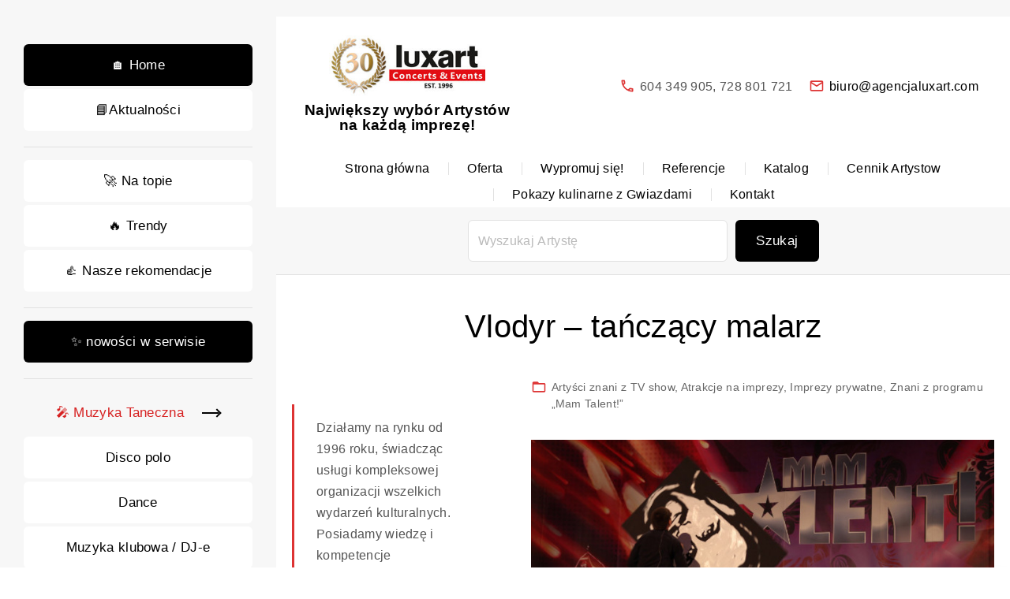

--- FILE ---
content_type: text/html; charset=UTF-8
request_url: https://agencjaluxart.com/vlodyr-tanczacy-malarz/
body_size: 22057
content:
<!doctype html>
<html dir="ltr" lang="pl-PL" prefix="og: https://ogp.me/ns#" class="no-js-disabled">
<head>
	<meta charset="UTF-8"/>
	<meta name="viewport" content="width=device-width, initial-scale=1"/>
	<link rel="profile" href="https://gmpg.org/xfn/11"/>
	<title>Vlodyr - tańczący malarz | Agencja Koncertowa Luxart</title>

		<!-- All in One SEO 4.9.3 - aioseo.com -->
	<meta name="description" content="Chcesz zorganizować występ Vlodyra - tańczącego malarza ? zadzwoń: 604 349 905; 728 801 721 lub napisz: biuro@agencjaluxart.com" />
	<meta name="robots" content="max-image-preview:large" />
	<meta name="author" content="luxart"/>
	<meta name="keywords" content="vlodyr,vlodyr koncert,vlodyr kontakt,vlodyr manager,vlodyr telefon,vlodyr występ,tańczący malarz,tańczący malarz koncert,tańczący malarz kontakt,tańczący malarz manager,tańczący malarz telefon,tańczący malarz występ,speed painting,speed painting koncert,speed painting kontakt,speed painting manager,speed painting telefon,speed painting występ,szybkie malowanie,szybkie malowanie koncert,szybkie malowanie kontakt,szybkie malowanie manager,szybkie malowanie telefon,szybkie malowanie występ,,vlodyr - tańczący malarz kontakt do managementu,szybkie malowanie występ" />
	<link rel="canonical" href="https://agencjaluxart.com/vlodyr-tanczacy-malarz/" />
	<meta name="generator" content="All in One SEO (AIOSEO) 4.9.3" />
		<meta property="og:locale" content="pl_PL" />
		<meta property="og:site_name" content="Agencja Koncertowa Luxart | Organizacja i produkcja koncertów, eventów oraz wydarzeń artystycznych." />
		<meta property="og:type" content="activity" />
		<meta property="og:title" content="Vlodyr - tańczący malarz | Agencja Koncertowa Luxart" />
		<meta property="og:description" content="Chcesz zorganizować występ Vlodyra - tańczącego malarza ? zadzwoń: 604 349 905; 728 801 721 lub napisz: biuro@agencjaluxart.com" />
		<meta property="og:url" content="https://agencjaluxart.com/vlodyr-tanczacy-malarz/" />
		<meta property="og:image" content="https://agencjaluxart.com/wp-content/uploads/2026/01/cropped-luxart_logo_35_-lat.jpg" />
		<meta property="og:image:secure_url" content="https://agencjaluxart.com/wp-content/uploads/2026/01/cropped-luxart_logo_35_-lat.jpg" />
		<meta name="twitter:card" content="summary" />
		<meta name="twitter:title" content="Vlodyr - tańczący malarz | Agencja Koncertowa Luxart" />
		<meta name="twitter:description" content="Chcesz zorganizować występ Vlodyra - tańczącego malarza ? zadzwoń: 604 349 905; 728 801 721 lub napisz: biuro@agencjaluxart.com" />
		<meta name="twitter:image" content="https://agencjaluxart.com/wp-content/uploads/2026/01/cropped-luxart_logo_35_-lat.jpg" />
		<script type="application/ld+json" class="aioseo-schema">
			{"@context":"https:\/\/schema.org","@graph":[{"@type":"Article","@id":"https:\/\/agencjaluxart.com\/vlodyr-tanczacy-malarz\/#article","name":"Vlodyr - ta\u0144cz\u0105cy malarz | Agencja Koncertowa Luxart","headline":"Vlodyr &#8211; ta\u0144cz\u0105cy malarz","author":{"@id":"https:\/\/agencjaluxart.com\/author\/luxart\/#author"},"publisher":{"@id":"https:\/\/agencjaluxart.com\/#organization"},"image":{"@type":"ImageObject","url":"https:\/\/agencjaluxart.com\/wp-content\/uploads\/2015\/11\/Vlodyr-\u2013-tanczacy-malarz.jpg","width":960,"height":511},"datePublished":"2021-11-10T10:40:49+01:00","dateModified":"2023-02-13T11:50:05+01:00","inLanguage":"pl-PL","mainEntityOfPage":{"@id":"https:\/\/agencjaluxart.com\/vlodyr-tanczacy-malarz\/#webpage"},"isPartOf":{"@id":"https:\/\/agencjaluxart.com\/vlodyr-tanczacy-malarz\/#webpage"},"articleSection":"Arty\u015bci znani z TV show, Atrakcje na imprezy, Imprezy prywatne, Znani z programu \u201eMam Talent!\u201d, SPEED PAINTING, SPEED PAINTING koncert, SPEED PAINTING kontakt, SPEED PAINTING manager, SPEED PAINTING telefon, SPEED PAINTING wyst\u0119p, SZYBKIE MALOWANIE, SZYBKIE MALOWANIE koncert, SZYBKIE MALOWANIE kontakt, SZYBKIE MALOWANIE manager, SZYBKIE MALOWANIE telefon, SZYBKIE MALOWANIE wyst\u0119p, ta\u0144cz\u0105cy malarz, ta\u0144cz\u0105cy malarz koncert, ta\u0144cz\u0105cy malarz kontakt, ta\u0144cz\u0105cy malarz manager, ta\u0144cz\u0105cy malarz telefon, ta\u0144cz\u0105cy malarz wyst\u0119p, Vlodyr, Vlodyr - ta\u0144cz\u0105cy malarz kontakt do managementu, Vlodyr koncert, Vlodyr kontakt, Vlodyr manager, Vlodyr telefon, Vlodyr wyst\u0119p"},{"@type":"BreadcrumbList","@id":"https:\/\/agencjaluxart.com\/vlodyr-tanczacy-malarz\/#breadcrumblist","itemListElement":[{"@type":"ListItem","@id":"https:\/\/agencjaluxart.com#listItem","position":1,"name":"Home","item":"https:\/\/agencjaluxart.com","nextItem":{"@type":"ListItem","@id":"https:\/\/agencjaluxart.com\/category\/artysci-znani-z-tv-show\/#listItem","name":"Arty\u015bci znani z TV show"}},{"@type":"ListItem","@id":"https:\/\/agencjaluxart.com\/category\/artysci-znani-z-tv-show\/#listItem","position":2,"name":"Arty\u015bci znani z TV show","item":"https:\/\/agencjaluxart.com\/category\/artysci-znani-z-tv-show\/","nextItem":{"@type":"ListItem","@id":"https:\/\/agencjaluxart.com\/category\/artysci-znani-z-tv-show\/znani-z-programu-mam-talent\/#listItem","name":"Znani z programu \u201eMam Talent!\u201d"},"previousItem":{"@type":"ListItem","@id":"https:\/\/agencjaluxart.com#listItem","name":"Home"}},{"@type":"ListItem","@id":"https:\/\/agencjaluxart.com\/category\/artysci-znani-z-tv-show\/znani-z-programu-mam-talent\/#listItem","position":3,"name":"Znani z programu \u201eMam Talent!\u201d","item":"https:\/\/agencjaluxart.com\/category\/artysci-znani-z-tv-show\/znani-z-programu-mam-talent\/","nextItem":{"@type":"ListItem","@id":"https:\/\/agencjaluxart.com\/vlodyr-tanczacy-malarz\/#listItem","name":"Vlodyr &#8211; ta\u0144cz\u0105cy malarz"},"previousItem":{"@type":"ListItem","@id":"https:\/\/agencjaluxart.com\/category\/artysci-znani-z-tv-show\/#listItem","name":"Arty\u015bci znani z TV show"}},{"@type":"ListItem","@id":"https:\/\/agencjaluxart.com\/vlodyr-tanczacy-malarz\/#listItem","position":4,"name":"Vlodyr &#8211; ta\u0144cz\u0105cy malarz","previousItem":{"@type":"ListItem","@id":"https:\/\/agencjaluxart.com\/category\/artysci-znani-z-tv-show\/znani-z-programu-mam-talent\/#listItem","name":"Znani z programu \u201eMam Talent!\u201d"}}]},{"@type":"Organization","@id":"https:\/\/agencjaluxart.com\/#organization","name":"Agencja Koncertowa Luxart","description":"Organizacja i produkcja koncert\u00f3w, event\u00f3w oraz wydarze\u0144 artystycznych.","url":"https:\/\/agencjaluxart.com\/","telephone":"+48604349905","foundingDate":"1996-04-15","logo":{"@type":"ImageObject","url":"https:\/\/www.agencjaluxart.com\/wp-content\/uploads\/2021\/04\/Logo-2.png","@id":"https:\/\/agencjaluxart.com\/vlodyr-tanczacy-malarz\/#organizationLogo"},"image":{"@id":"https:\/\/agencjaluxart.com\/vlodyr-tanczacy-malarz\/#organizationLogo"},"sameAs":["https:\/\/www.facebook.com\/AgencjaKoncertowaLuxart","https:\/\/www.instagram.com\/agencjaluxart\/"]},{"@type":"Person","@id":"https:\/\/agencjaluxart.com\/author\/luxart\/#author","url":"https:\/\/agencjaluxart.com\/author\/luxart\/","name":"luxart","image":{"@type":"ImageObject","@id":"https:\/\/agencjaluxart.com\/vlodyr-tanczacy-malarz\/#authorImage","url":"https:\/\/secure.gravatar.com\/avatar\/8972e42c1dd5326a1e39f6c40a0183280bf29aeb15ac520ceea2fee0b9753456?s=96&d=mm&r=g","width":96,"height":96,"caption":"luxart"}},{"@type":"WebPage","@id":"https:\/\/agencjaluxart.com\/vlodyr-tanczacy-malarz\/#webpage","url":"https:\/\/agencjaluxart.com\/vlodyr-tanczacy-malarz\/","name":"Vlodyr - ta\u0144cz\u0105cy malarz | Agencja Koncertowa Luxart","description":"Chcesz zorganizowa\u0107 wyst\u0119p Vlodyra - ta\u0144cz\u0105cego malarza ? zadzwo\u0144: 604 349 905; 728 801 721 lub napisz: biuro@agencjaluxart.com","inLanguage":"pl-PL","isPartOf":{"@id":"https:\/\/agencjaluxart.com\/#website"},"breadcrumb":{"@id":"https:\/\/agencjaluxart.com\/vlodyr-tanczacy-malarz\/#breadcrumblist"},"author":{"@id":"https:\/\/agencjaluxart.com\/author\/luxart\/#author"},"creator":{"@id":"https:\/\/agencjaluxart.com\/author\/luxart\/#author"},"image":{"@type":"ImageObject","url":"https:\/\/agencjaluxart.com\/wp-content\/uploads\/2015\/11\/Vlodyr-\u2013-tanczacy-malarz.jpg","@id":"https:\/\/agencjaluxart.com\/vlodyr-tanczacy-malarz\/#mainImage","width":960,"height":511},"primaryImageOfPage":{"@id":"https:\/\/agencjaluxart.com\/vlodyr-tanczacy-malarz\/#mainImage"},"datePublished":"2021-11-10T10:40:49+01:00","dateModified":"2023-02-13T11:50:05+01:00"},{"@type":"WebSite","@id":"https:\/\/agencjaluxart.com\/#website","url":"https:\/\/agencjaluxart.com\/","name":"Agencja Koncertowa Luxart","description":"Organizacja i produkcja koncert\u00f3w, event\u00f3w oraz wydarze\u0144 artystycznych.","inLanguage":"pl-PL","publisher":{"@id":"https:\/\/agencjaluxart.com\/#organization"}}]}
		</script>
		<!-- All in One SEO -->

<link rel="alternate" type="application/rss+xml" title="Agencja Koncertowa Luxart &raquo; Kanał z wpisami" href="https://agencjaluxart.com/feed/" />
<link rel="alternate" type="application/rss+xml" title="Agencja Koncertowa Luxart &raquo; Kanał z komentarzami" href="https://agencjaluxart.com/comments/feed/" />
<link rel="alternate" type="application/rss+xml" title="Agencja Koncertowa Luxart &raquo; Vlodyr &#8211; tańczący malarz Kanał z komentarzami" href="https://agencjaluxart.com/vlodyr-tanczacy-malarz/feed/" />
<link rel="alternate" title="oEmbed (JSON)" type="application/json+oembed" href="https://agencjaluxart.com/wp-json/oembed/1.0/embed?url=https%3A%2F%2Fagencjaluxart.com%2Fvlodyr-tanczacy-malarz%2F" />
<link rel="alternate" title="oEmbed (XML)" type="text/xml+oembed" href="https://agencjaluxart.com/wp-json/oembed/1.0/embed?url=https%3A%2F%2Fagencjaluxart.com%2Fvlodyr-tanczacy-malarz%2F&#038;format=xml" />
		<!-- This site uses the Google Analytics by MonsterInsights plugin v9.11.1 - Using Analytics tracking - https://www.monsterinsights.com/ -->
		<!-- Note: MonsterInsights is not currently configured on this site. The site owner needs to authenticate with Google Analytics in the MonsterInsights settings panel. -->
					<!-- No tracking code set -->
				<!-- / Google Analytics by MonsterInsights -->
		<style id='wp-img-auto-sizes-contain-inline-css'>
img:is([sizes=auto i],[sizes^="auto," i]){contain-intrinsic-size:3000px 1500px}
/*# sourceURL=wp-img-auto-sizes-contain-inline-css */
</style>
<style id='wp-emoji-styles-inline-css'>

	img.wp-smiley, img.emoji {
		display: inline !important;
		border: none !important;
		box-shadow: none !important;
		height: 1em !important;
		width: 1em !important;
		margin: 0 0.07em !important;
		vertical-align: -0.1em !important;
		background: none !important;
		padding: 0 !important;
	}
/*# sourceURL=wp-emoji-styles-inline-css */
</style>
<style id='wp-block-library-inline-css'>
:root{--wp-block-synced-color:#7a00df;--wp-block-synced-color--rgb:122,0,223;--wp-bound-block-color:var(--wp-block-synced-color);--wp-editor-canvas-background:#ddd;--wp-admin-theme-color:#007cba;--wp-admin-theme-color--rgb:0,124,186;--wp-admin-theme-color-darker-10:#006ba1;--wp-admin-theme-color-darker-10--rgb:0,107,160.5;--wp-admin-theme-color-darker-20:#005a87;--wp-admin-theme-color-darker-20--rgb:0,90,135;--wp-admin-border-width-focus:2px}@media (min-resolution:192dpi){:root{--wp-admin-border-width-focus:1.5px}}.wp-element-button{cursor:pointer}:root .has-very-light-gray-background-color{background-color:#eee}:root .has-very-dark-gray-background-color{background-color:#313131}:root .has-very-light-gray-color{color:#eee}:root .has-very-dark-gray-color{color:#313131}:root .has-vivid-green-cyan-to-vivid-cyan-blue-gradient-background{background:linear-gradient(135deg,#00d084,#0693e3)}:root .has-purple-crush-gradient-background{background:linear-gradient(135deg,#34e2e4,#4721fb 50%,#ab1dfe)}:root .has-hazy-dawn-gradient-background{background:linear-gradient(135deg,#faaca8,#dad0ec)}:root .has-subdued-olive-gradient-background{background:linear-gradient(135deg,#fafae1,#67a671)}:root .has-atomic-cream-gradient-background{background:linear-gradient(135deg,#fdd79a,#004a59)}:root .has-nightshade-gradient-background{background:linear-gradient(135deg,#330968,#31cdcf)}:root .has-midnight-gradient-background{background:linear-gradient(135deg,#020381,#2874fc)}:root{--wp--preset--font-size--normal:16px;--wp--preset--font-size--huge:42px}.has-regular-font-size{font-size:1em}.has-larger-font-size{font-size:2.625em}.has-normal-font-size{font-size:var(--wp--preset--font-size--normal)}.has-huge-font-size{font-size:var(--wp--preset--font-size--huge)}.has-text-align-center{text-align:center}.has-text-align-left{text-align:left}.has-text-align-right{text-align:right}.has-fit-text{white-space:nowrap!important}#end-resizable-editor-section{display:none}.aligncenter{clear:both}.items-justified-left{justify-content:flex-start}.items-justified-center{justify-content:center}.items-justified-right{justify-content:flex-end}.items-justified-space-between{justify-content:space-between}.screen-reader-text{border:0;clip-path:inset(50%);height:1px;margin:-1px;overflow:hidden;padding:0;position:absolute;width:1px;word-wrap:normal!important}.screen-reader-text:focus{background-color:#ddd;clip-path:none;color:#444;display:block;font-size:1em;height:auto;left:5px;line-height:normal;padding:15px 23px 14px;text-decoration:none;top:5px;width:auto;z-index:100000}html :where(.has-border-color){border-style:solid}html :where([style*=border-top-color]){border-top-style:solid}html :where([style*=border-right-color]){border-right-style:solid}html :where([style*=border-bottom-color]){border-bottom-style:solid}html :where([style*=border-left-color]){border-left-style:solid}html :where([style*=border-width]){border-style:solid}html :where([style*=border-top-width]){border-top-style:solid}html :where([style*=border-right-width]){border-right-style:solid}html :where([style*=border-bottom-width]){border-bottom-style:solid}html :where([style*=border-left-width]){border-left-style:solid}html :where(img[class*=wp-image-]){height:auto;max-width:100%}:where(figure){margin:0 0 1em}html :where(.is-position-sticky){--wp-admin--admin-bar--position-offset:var(--wp-admin--admin-bar--height,0px)}@media screen and (max-width:600px){html :where(.is-position-sticky){--wp-admin--admin-bar--position-offset:0px}}

/*# sourceURL=wp-block-library-inline-css */
</style><style id='wp-block-button-inline-css'>
.wp-block-button__link{align-content:center;box-sizing:border-box;cursor:pointer;display:inline-block;height:100%;text-align:center;word-break:break-word}.wp-block-button__link.aligncenter{text-align:center}.wp-block-button__link.alignright{text-align:right}:where(.wp-block-button__link){border-radius:9999px;box-shadow:none;padding:calc(.667em + 2px) calc(1.333em + 2px);text-decoration:none}.wp-block-button[style*=text-decoration] .wp-block-button__link{text-decoration:inherit}.wp-block-buttons>.wp-block-button.has-custom-width{max-width:none}.wp-block-buttons>.wp-block-button.has-custom-width .wp-block-button__link{width:100%}.wp-block-buttons>.wp-block-button.has-custom-font-size .wp-block-button__link{font-size:inherit}.wp-block-buttons>.wp-block-button.wp-block-button__width-25{width:calc(25% - var(--wp--style--block-gap, .5em)*.75)}.wp-block-buttons>.wp-block-button.wp-block-button__width-50{width:calc(50% - var(--wp--style--block-gap, .5em)*.5)}.wp-block-buttons>.wp-block-button.wp-block-button__width-75{width:calc(75% - var(--wp--style--block-gap, .5em)*.25)}.wp-block-buttons>.wp-block-button.wp-block-button__width-100{flex-basis:100%;width:100%}.wp-block-buttons.is-vertical>.wp-block-button.wp-block-button__width-25{width:25%}.wp-block-buttons.is-vertical>.wp-block-button.wp-block-button__width-50{width:50%}.wp-block-buttons.is-vertical>.wp-block-button.wp-block-button__width-75{width:75%}.wp-block-button.is-style-squared,.wp-block-button__link.wp-block-button.is-style-squared{border-radius:0}.wp-block-button.no-border-radius,.wp-block-button__link.no-border-radius{border-radius:0!important}:root :where(.wp-block-button .wp-block-button__link.is-style-outline),:root :where(.wp-block-button.is-style-outline>.wp-block-button__link){border:2px solid;padding:.667em 1.333em}:root :where(.wp-block-button .wp-block-button__link.is-style-outline:not(.has-text-color)),:root :where(.wp-block-button.is-style-outline>.wp-block-button__link:not(.has-text-color)){color:currentColor}:root :where(.wp-block-button .wp-block-button__link.is-style-outline:not(.has-background)),:root :where(.wp-block-button.is-style-outline>.wp-block-button__link:not(.has-background)){background-color:initial;background-image:none}
/*# sourceURL=https://agencjaluxart.com/wp-includes/blocks/button/style.min.css */
</style>
<style id='wp-block-gallery-inline-css'>
.blocks-gallery-grid:not(.has-nested-images),.wp-block-gallery:not(.has-nested-images){display:flex;flex-wrap:wrap;list-style-type:none;margin:0;padding:0}.blocks-gallery-grid:not(.has-nested-images) .blocks-gallery-image,.blocks-gallery-grid:not(.has-nested-images) .blocks-gallery-item,.wp-block-gallery:not(.has-nested-images) .blocks-gallery-image,.wp-block-gallery:not(.has-nested-images) .blocks-gallery-item{display:flex;flex-direction:column;flex-grow:1;justify-content:center;margin:0 1em 1em 0;position:relative;width:calc(50% - 1em)}.blocks-gallery-grid:not(.has-nested-images) .blocks-gallery-image:nth-of-type(2n),.blocks-gallery-grid:not(.has-nested-images) .blocks-gallery-item:nth-of-type(2n),.wp-block-gallery:not(.has-nested-images) .blocks-gallery-image:nth-of-type(2n),.wp-block-gallery:not(.has-nested-images) .blocks-gallery-item:nth-of-type(2n){margin-right:0}.blocks-gallery-grid:not(.has-nested-images) .blocks-gallery-image figure,.blocks-gallery-grid:not(.has-nested-images) .blocks-gallery-item figure,.wp-block-gallery:not(.has-nested-images) .blocks-gallery-image figure,.wp-block-gallery:not(.has-nested-images) .blocks-gallery-item figure{align-items:flex-end;display:flex;height:100%;justify-content:flex-start;margin:0}.blocks-gallery-grid:not(.has-nested-images) .blocks-gallery-image img,.blocks-gallery-grid:not(.has-nested-images) .blocks-gallery-item img,.wp-block-gallery:not(.has-nested-images) .blocks-gallery-image img,.wp-block-gallery:not(.has-nested-images) .blocks-gallery-item img{display:block;height:auto;max-width:100%;width:auto}.blocks-gallery-grid:not(.has-nested-images) .blocks-gallery-image figcaption,.blocks-gallery-grid:not(.has-nested-images) .blocks-gallery-item figcaption,.wp-block-gallery:not(.has-nested-images) .blocks-gallery-image figcaption,.wp-block-gallery:not(.has-nested-images) .blocks-gallery-item figcaption{background:linear-gradient(0deg,#000000b3,#0000004d 70%,#0000);bottom:0;box-sizing:border-box;color:#fff;font-size:.8em;margin:0;max-height:100%;overflow:auto;padding:3em .77em .7em;position:absolute;text-align:center;width:100%;z-index:2}.blocks-gallery-grid:not(.has-nested-images) .blocks-gallery-image figcaption img,.blocks-gallery-grid:not(.has-nested-images) .blocks-gallery-item figcaption img,.wp-block-gallery:not(.has-nested-images) .blocks-gallery-image figcaption img,.wp-block-gallery:not(.has-nested-images) .blocks-gallery-item figcaption img{display:inline}.blocks-gallery-grid:not(.has-nested-images) figcaption,.wp-block-gallery:not(.has-nested-images) figcaption{flex-grow:1}.blocks-gallery-grid:not(.has-nested-images).is-cropped .blocks-gallery-image a,.blocks-gallery-grid:not(.has-nested-images).is-cropped .blocks-gallery-image img,.blocks-gallery-grid:not(.has-nested-images).is-cropped .blocks-gallery-item a,.blocks-gallery-grid:not(.has-nested-images).is-cropped .blocks-gallery-item img,.wp-block-gallery:not(.has-nested-images).is-cropped .blocks-gallery-image a,.wp-block-gallery:not(.has-nested-images).is-cropped .blocks-gallery-image img,.wp-block-gallery:not(.has-nested-images).is-cropped .blocks-gallery-item a,.wp-block-gallery:not(.has-nested-images).is-cropped .blocks-gallery-item img{flex:1;height:100%;object-fit:cover;width:100%}.blocks-gallery-grid:not(.has-nested-images).columns-1 .blocks-gallery-image,.blocks-gallery-grid:not(.has-nested-images).columns-1 .blocks-gallery-item,.wp-block-gallery:not(.has-nested-images).columns-1 .blocks-gallery-image,.wp-block-gallery:not(.has-nested-images).columns-1 .blocks-gallery-item{margin-right:0;width:100%}@media (min-width:600px){.blocks-gallery-grid:not(.has-nested-images).columns-3 .blocks-gallery-image,.blocks-gallery-grid:not(.has-nested-images).columns-3 .blocks-gallery-item,.wp-block-gallery:not(.has-nested-images).columns-3 .blocks-gallery-image,.wp-block-gallery:not(.has-nested-images).columns-3 .blocks-gallery-item{margin-right:1em;width:calc(33.33333% - .66667em)}.blocks-gallery-grid:not(.has-nested-images).columns-4 .blocks-gallery-image,.blocks-gallery-grid:not(.has-nested-images).columns-4 .blocks-gallery-item,.wp-block-gallery:not(.has-nested-images).columns-4 .blocks-gallery-image,.wp-block-gallery:not(.has-nested-images).columns-4 .blocks-gallery-item{margin-right:1em;width:calc(25% - .75em)}.blocks-gallery-grid:not(.has-nested-images).columns-5 .blocks-gallery-image,.blocks-gallery-grid:not(.has-nested-images).columns-5 .blocks-gallery-item,.wp-block-gallery:not(.has-nested-images).columns-5 .blocks-gallery-image,.wp-block-gallery:not(.has-nested-images).columns-5 .blocks-gallery-item{margin-right:1em;width:calc(20% - .8em)}.blocks-gallery-grid:not(.has-nested-images).columns-6 .blocks-gallery-image,.blocks-gallery-grid:not(.has-nested-images).columns-6 .blocks-gallery-item,.wp-block-gallery:not(.has-nested-images).columns-6 .blocks-gallery-image,.wp-block-gallery:not(.has-nested-images).columns-6 .blocks-gallery-item{margin-right:1em;width:calc(16.66667% - .83333em)}.blocks-gallery-grid:not(.has-nested-images).columns-7 .blocks-gallery-image,.blocks-gallery-grid:not(.has-nested-images).columns-7 .blocks-gallery-item,.wp-block-gallery:not(.has-nested-images).columns-7 .blocks-gallery-image,.wp-block-gallery:not(.has-nested-images).columns-7 .blocks-gallery-item{margin-right:1em;width:calc(14.28571% - .85714em)}.blocks-gallery-grid:not(.has-nested-images).columns-8 .blocks-gallery-image,.blocks-gallery-grid:not(.has-nested-images).columns-8 .blocks-gallery-item,.wp-block-gallery:not(.has-nested-images).columns-8 .blocks-gallery-image,.wp-block-gallery:not(.has-nested-images).columns-8 .blocks-gallery-item{margin-right:1em;width:calc(12.5% - .875em)}.blocks-gallery-grid:not(.has-nested-images).columns-1 .blocks-gallery-image:nth-of-type(1n),.blocks-gallery-grid:not(.has-nested-images).columns-1 .blocks-gallery-item:nth-of-type(1n),.blocks-gallery-grid:not(.has-nested-images).columns-2 .blocks-gallery-image:nth-of-type(2n),.blocks-gallery-grid:not(.has-nested-images).columns-2 .blocks-gallery-item:nth-of-type(2n),.blocks-gallery-grid:not(.has-nested-images).columns-3 .blocks-gallery-image:nth-of-type(3n),.blocks-gallery-grid:not(.has-nested-images).columns-3 .blocks-gallery-item:nth-of-type(3n),.blocks-gallery-grid:not(.has-nested-images).columns-4 .blocks-gallery-image:nth-of-type(4n),.blocks-gallery-grid:not(.has-nested-images).columns-4 .blocks-gallery-item:nth-of-type(4n),.blocks-gallery-grid:not(.has-nested-images).columns-5 .blocks-gallery-image:nth-of-type(5n),.blocks-gallery-grid:not(.has-nested-images).columns-5 .blocks-gallery-item:nth-of-type(5n),.blocks-gallery-grid:not(.has-nested-images).columns-6 .blocks-gallery-image:nth-of-type(6n),.blocks-gallery-grid:not(.has-nested-images).columns-6 .blocks-gallery-item:nth-of-type(6n),.blocks-gallery-grid:not(.has-nested-images).columns-7 .blocks-gallery-image:nth-of-type(7n),.blocks-gallery-grid:not(.has-nested-images).columns-7 .blocks-gallery-item:nth-of-type(7n),.blocks-gallery-grid:not(.has-nested-images).columns-8 .blocks-gallery-image:nth-of-type(8n),.blocks-gallery-grid:not(.has-nested-images).columns-8 .blocks-gallery-item:nth-of-type(8n),.wp-block-gallery:not(.has-nested-images).columns-1 .blocks-gallery-image:nth-of-type(1n),.wp-block-gallery:not(.has-nested-images).columns-1 .blocks-gallery-item:nth-of-type(1n),.wp-block-gallery:not(.has-nested-images).columns-2 .blocks-gallery-image:nth-of-type(2n),.wp-block-gallery:not(.has-nested-images).columns-2 .blocks-gallery-item:nth-of-type(2n),.wp-block-gallery:not(.has-nested-images).columns-3 .blocks-gallery-image:nth-of-type(3n),.wp-block-gallery:not(.has-nested-images).columns-3 .blocks-gallery-item:nth-of-type(3n),.wp-block-gallery:not(.has-nested-images).columns-4 .blocks-gallery-image:nth-of-type(4n),.wp-block-gallery:not(.has-nested-images).columns-4 .blocks-gallery-item:nth-of-type(4n),.wp-block-gallery:not(.has-nested-images).columns-5 .blocks-gallery-image:nth-of-type(5n),.wp-block-gallery:not(.has-nested-images).columns-5 .blocks-gallery-item:nth-of-type(5n),.wp-block-gallery:not(.has-nested-images).columns-6 .blocks-gallery-image:nth-of-type(6n),.wp-block-gallery:not(.has-nested-images).columns-6 .blocks-gallery-item:nth-of-type(6n),.wp-block-gallery:not(.has-nested-images).columns-7 .blocks-gallery-image:nth-of-type(7n),.wp-block-gallery:not(.has-nested-images).columns-7 .blocks-gallery-item:nth-of-type(7n),.wp-block-gallery:not(.has-nested-images).columns-8 .blocks-gallery-image:nth-of-type(8n),.wp-block-gallery:not(.has-nested-images).columns-8 .blocks-gallery-item:nth-of-type(8n){margin-right:0}}.blocks-gallery-grid:not(.has-nested-images) .blocks-gallery-image:last-child,.blocks-gallery-grid:not(.has-nested-images) .blocks-gallery-item:last-child,.wp-block-gallery:not(.has-nested-images) .blocks-gallery-image:last-child,.wp-block-gallery:not(.has-nested-images) .blocks-gallery-item:last-child{margin-right:0}.blocks-gallery-grid:not(.has-nested-images).alignleft,.blocks-gallery-grid:not(.has-nested-images).alignright,.wp-block-gallery:not(.has-nested-images).alignleft,.wp-block-gallery:not(.has-nested-images).alignright{max-width:420px;width:100%}.blocks-gallery-grid:not(.has-nested-images).aligncenter .blocks-gallery-item figure,.wp-block-gallery:not(.has-nested-images).aligncenter .blocks-gallery-item figure{justify-content:center}.wp-block-gallery:not(.is-cropped) .blocks-gallery-item{align-self:flex-start}figure.wp-block-gallery.has-nested-images{align-items:normal}.wp-block-gallery.has-nested-images figure.wp-block-image:not(#individual-image){margin:0;width:calc(50% - var(--wp--style--unstable-gallery-gap, 16px)/2)}.wp-block-gallery.has-nested-images figure.wp-block-image{box-sizing:border-box;display:flex;flex-direction:column;flex-grow:1;justify-content:center;max-width:100%;position:relative}.wp-block-gallery.has-nested-images figure.wp-block-image>a,.wp-block-gallery.has-nested-images figure.wp-block-image>div{flex-direction:column;flex-grow:1;margin:0}.wp-block-gallery.has-nested-images figure.wp-block-image img{display:block;height:auto;max-width:100%!important;width:auto}.wp-block-gallery.has-nested-images figure.wp-block-image figcaption,.wp-block-gallery.has-nested-images figure.wp-block-image:has(figcaption):before{bottom:0;left:0;max-height:100%;position:absolute;right:0}.wp-block-gallery.has-nested-images figure.wp-block-image:has(figcaption):before{backdrop-filter:blur(3px);content:"";height:100%;-webkit-mask-image:linear-gradient(0deg,#000 20%,#0000);mask-image:linear-gradient(0deg,#000 20%,#0000);max-height:40%;pointer-events:none}.wp-block-gallery.has-nested-images figure.wp-block-image figcaption{box-sizing:border-box;color:#fff;font-size:13px;margin:0;overflow:auto;padding:1em;text-align:center;text-shadow:0 0 1.5px #000}.wp-block-gallery.has-nested-images figure.wp-block-image figcaption::-webkit-scrollbar{height:12px;width:12px}.wp-block-gallery.has-nested-images figure.wp-block-image figcaption::-webkit-scrollbar-track{background-color:initial}.wp-block-gallery.has-nested-images figure.wp-block-image figcaption::-webkit-scrollbar-thumb{background-clip:padding-box;background-color:initial;border:3px solid #0000;border-radius:8px}.wp-block-gallery.has-nested-images figure.wp-block-image figcaption:focus-within::-webkit-scrollbar-thumb,.wp-block-gallery.has-nested-images figure.wp-block-image figcaption:focus::-webkit-scrollbar-thumb,.wp-block-gallery.has-nested-images figure.wp-block-image figcaption:hover::-webkit-scrollbar-thumb{background-color:#fffc}.wp-block-gallery.has-nested-images figure.wp-block-image figcaption{scrollbar-color:#0000 #0000;scrollbar-gutter:stable both-edges;scrollbar-width:thin}.wp-block-gallery.has-nested-images figure.wp-block-image figcaption:focus,.wp-block-gallery.has-nested-images figure.wp-block-image figcaption:focus-within,.wp-block-gallery.has-nested-images figure.wp-block-image figcaption:hover{scrollbar-color:#fffc #0000}.wp-block-gallery.has-nested-images figure.wp-block-image figcaption{will-change:transform}@media (hover:none){.wp-block-gallery.has-nested-images figure.wp-block-image figcaption{scrollbar-color:#fffc #0000}}.wp-block-gallery.has-nested-images figure.wp-block-image figcaption{background:linear-gradient(0deg,#0006,#0000)}.wp-block-gallery.has-nested-images figure.wp-block-image figcaption img{display:inline}.wp-block-gallery.has-nested-images figure.wp-block-image figcaption a{color:inherit}.wp-block-gallery.has-nested-images figure.wp-block-image.has-custom-border img{box-sizing:border-box}.wp-block-gallery.has-nested-images figure.wp-block-image.has-custom-border>a,.wp-block-gallery.has-nested-images figure.wp-block-image.has-custom-border>div,.wp-block-gallery.has-nested-images figure.wp-block-image.is-style-rounded>a,.wp-block-gallery.has-nested-images figure.wp-block-image.is-style-rounded>div{flex:1 1 auto}.wp-block-gallery.has-nested-images figure.wp-block-image.has-custom-border figcaption,.wp-block-gallery.has-nested-images figure.wp-block-image.is-style-rounded figcaption{background:none;color:inherit;flex:initial;margin:0;padding:10px 10px 9px;position:relative;text-shadow:none}.wp-block-gallery.has-nested-images figure.wp-block-image.has-custom-border:before,.wp-block-gallery.has-nested-images figure.wp-block-image.is-style-rounded:before{content:none}.wp-block-gallery.has-nested-images figcaption{flex-basis:100%;flex-grow:1;text-align:center}.wp-block-gallery.has-nested-images:not(.is-cropped) figure.wp-block-image:not(#individual-image){margin-bottom:auto;margin-top:0}.wp-block-gallery.has-nested-images.is-cropped figure.wp-block-image:not(#individual-image){align-self:inherit}.wp-block-gallery.has-nested-images.is-cropped figure.wp-block-image:not(#individual-image)>a,.wp-block-gallery.has-nested-images.is-cropped figure.wp-block-image:not(#individual-image)>div:not(.components-drop-zone){display:flex}.wp-block-gallery.has-nested-images.is-cropped figure.wp-block-image:not(#individual-image) a,.wp-block-gallery.has-nested-images.is-cropped figure.wp-block-image:not(#individual-image) img{flex:1 0 0%;height:100%;object-fit:cover;width:100%}.wp-block-gallery.has-nested-images.columns-1 figure.wp-block-image:not(#individual-image){width:100%}@media (min-width:600px){.wp-block-gallery.has-nested-images.columns-3 figure.wp-block-image:not(#individual-image){width:calc(33.33333% - var(--wp--style--unstable-gallery-gap, 16px)*.66667)}.wp-block-gallery.has-nested-images.columns-4 figure.wp-block-image:not(#individual-image){width:calc(25% - var(--wp--style--unstable-gallery-gap, 16px)*.75)}.wp-block-gallery.has-nested-images.columns-5 figure.wp-block-image:not(#individual-image){width:calc(20% - var(--wp--style--unstable-gallery-gap, 16px)*.8)}.wp-block-gallery.has-nested-images.columns-6 figure.wp-block-image:not(#individual-image){width:calc(16.66667% - var(--wp--style--unstable-gallery-gap, 16px)*.83333)}.wp-block-gallery.has-nested-images.columns-7 figure.wp-block-image:not(#individual-image){width:calc(14.28571% - var(--wp--style--unstable-gallery-gap, 16px)*.85714)}.wp-block-gallery.has-nested-images.columns-8 figure.wp-block-image:not(#individual-image){width:calc(12.5% - var(--wp--style--unstable-gallery-gap, 16px)*.875)}.wp-block-gallery.has-nested-images.columns-default figure.wp-block-image:not(#individual-image){width:calc(33.33% - var(--wp--style--unstable-gallery-gap, 16px)*.66667)}.wp-block-gallery.has-nested-images.columns-default figure.wp-block-image:not(#individual-image):first-child:nth-last-child(2),.wp-block-gallery.has-nested-images.columns-default figure.wp-block-image:not(#individual-image):first-child:nth-last-child(2)~figure.wp-block-image:not(#individual-image){width:calc(50% - var(--wp--style--unstable-gallery-gap, 16px)*.5)}.wp-block-gallery.has-nested-images.columns-default figure.wp-block-image:not(#individual-image):first-child:last-child{width:100%}}.wp-block-gallery.has-nested-images.alignleft,.wp-block-gallery.has-nested-images.alignright{max-width:420px;width:100%}.wp-block-gallery.has-nested-images.aligncenter{justify-content:center}
/*# sourceURL=https://agencjaluxart.com/wp-includes/blocks/gallery/style.min.css */
</style>
<style id='wp-block-heading-inline-css'>
h1:where(.wp-block-heading).has-background,h2:where(.wp-block-heading).has-background,h3:where(.wp-block-heading).has-background,h4:where(.wp-block-heading).has-background,h5:where(.wp-block-heading).has-background,h6:where(.wp-block-heading).has-background{padding:1.25em 2.375em}h1.has-text-align-left[style*=writing-mode]:where([style*=vertical-lr]),h1.has-text-align-right[style*=writing-mode]:where([style*=vertical-rl]),h2.has-text-align-left[style*=writing-mode]:where([style*=vertical-lr]),h2.has-text-align-right[style*=writing-mode]:where([style*=vertical-rl]),h3.has-text-align-left[style*=writing-mode]:where([style*=vertical-lr]),h3.has-text-align-right[style*=writing-mode]:where([style*=vertical-rl]),h4.has-text-align-left[style*=writing-mode]:where([style*=vertical-lr]),h4.has-text-align-right[style*=writing-mode]:where([style*=vertical-rl]),h5.has-text-align-left[style*=writing-mode]:where([style*=vertical-lr]),h5.has-text-align-right[style*=writing-mode]:where([style*=vertical-rl]),h6.has-text-align-left[style*=writing-mode]:where([style*=vertical-lr]),h6.has-text-align-right[style*=writing-mode]:where([style*=vertical-rl]){rotate:180deg}
/*# sourceURL=https://agencjaluxart.com/wp-includes/blocks/heading/style.min.css */
</style>
<style id='wp-block-list-inline-css'>
ol,ul{box-sizing:border-box}:root :where(.wp-block-list.has-background){padding:1.25em 2.375em}
/*# sourceURL=https://agencjaluxart.com/wp-includes/blocks/list/style.min.css */
</style>
<style id='wp-block-buttons-inline-css'>
.wp-block-buttons{box-sizing:border-box}.wp-block-buttons.is-vertical{flex-direction:column}.wp-block-buttons.is-vertical>.wp-block-button:last-child{margin-bottom:0}.wp-block-buttons>.wp-block-button{display:inline-block;margin:0}.wp-block-buttons.is-content-justification-left{justify-content:flex-start}.wp-block-buttons.is-content-justification-left.is-vertical{align-items:flex-start}.wp-block-buttons.is-content-justification-center{justify-content:center}.wp-block-buttons.is-content-justification-center.is-vertical{align-items:center}.wp-block-buttons.is-content-justification-right{justify-content:flex-end}.wp-block-buttons.is-content-justification-right.is-vertical{align-items:flex-end}.wp-block-buttons.is-content-justification-space-between{justify-content:space-between}.wp-block-buttons.aligncenter{text-align:center}.wp-block-buttons:not(.is-content-justification-space-between,.is-content-justification-right,.is-content-justification-left,.is-content-justification-center) .wp-block-button.aligncenter{margin-left:auto;margin-right:auto;width:100%}.wp-block-buttons[style*=text-decoration] .wp-block-button,.wp-block-buttons[style*=text-decoration] .wp-block-button__link{text-decoration:inherit}.wp-block-buttons.has-custom-font-size .wp-block-button__link{font-size:inherit}.wp-block-buttons .wp-block-button__link{width:100%}.wp-block-button.aligncenter{text-align:center}
/*# sourceURL=https://agencjaluxart.com/wp-includes/blocks/buttons/style.min.css */
</style>
<style id='wp-block-search-inline-css'>
.wp-block-search__button{margin-left:10px;word-break:normal}.wp-block-search__button.has-icon{line-height:0}.wp-block-search__button svg{height:1.25em;min-height:24px;min-width:24px;width:1.25em;fill:currentColor;vertical-align:text-bottom}:where(.wp-block-search__button){border:1px solid #ccc;padding:6px 10px}.wp-block-search__inside-wrapper{display:flex;flex:auto;flex-wrap:nowrap;max-width:100%}.wp-block-search__label{width:100%}.wp-block-search.wp-block-search__button-only .wp-block-search__button{box-sizing:border-box;display:flex;flex-shrink:0;justify-content:center;margin-left:0;max-width:100%}.wp-block-search.wp-block-search__button-only .wp-block-search__inside-wrapper{min-width:0!important;transition-property:width}.wp-block-search.wp-block-search__button-only .wp-block-search__input{flex-basis:100%;transition-duration:.3s}.wp-block-search.wp-block-search__button-only.wp-block-search__searchfield-hidden,.wp-block-search.wp-block-search__button-only.wp-block-search__searchfield-hidden .wp-block-search__inside-wrapper{overflow:hidden}.wp-block-search.wp-block-search__button-only.wp-block-search__searchfield-hidden .wp-block-search__input{border-left-width:0!important;border-right-width:0!important;flex-basis:0;flex-grow:0;margin:0;min-width:0!important;padding-left:0!important;padding-right:0!important;width:0!important}:where(.wp-block-search__input){appearance:none;border:1px solid #949494;flex-grow:1;font-family:inherit;font-size:inherit;font-style:inherit;font-weight:inherit;letter-spacing:inherit;line-height:inherit;margin-left:0;margin-right:0;min-width:3rem;padding:8px;text-decoration:unset!important;text-transform:inherit}:where(.wp-block-search__button-inside .wp-block-search__inside-wrapper){background-color:#fff;border:1px solid #949494;box-sizing:border-box;padding:4px}:where(.wp-block-search__button-inside .wp-block-search__inside-wrapper) .wp-block-search__input{border:none;border-radius:0;padding:0 4px}:where(.wp-block-search__button-inside .wp-block-search__inside-wrapper) .wp-block-search__input:focus{outline:none}:where(.wp-block-search__button-inside .wp-block-search__inside-wrapper) :where(.wp-block-search__button){padding:4px 8px}.wp-block-search.aligncenter .wp-block-search__inside-wrapper{margin:auto}.wp-block[data-align=right] .wp-block-search.wp-block-search__button-only .wp-block-search__inside-wrapper{float:right}
/*# sourceURL=https://agencjaluxart.com/wp-includes/blocks/search/style.min.css */
</style>
<style id='wp-block-columns-inline-css'>
.wp-block-columns{box-sizing:border-box;display:flex;flex-wrap:wrap!important}@media (min-width:782px){.wp-block-columns{flex-wrap:nowrap!important}}.wp-block-columns{align-items:normal!important}.wp-block-columns.are-vertically-aligned-top{align-items:flex-start}.wp-block-columns.are-vertically-aligned-center{align-items:center}.wp-block-columns.are-vertically-aligned-bottom{align-items:flex-end}@media (max-width:781px){.wp-block-columns:not(.is-not-stacked-on-mobile)>.wp-block-column{flex-basis:100%!important}}@media (min-width:782px){.wp-block-columns:not(.is-not-stacked-on-mobile)>.wp-block-column{flex-basis:0;flex-grow:1}.wp-block-columns:not(.is-not-stacked-on-mobile)>.wp-block-column[style*=flex-basis]{flex-grow:0}}.wp-block-columns.is-not-stacked-on-mobile{flex-wrap:nowrap!important}.wp-block-columns.is-not-stacked-on-mobile>.wp-block-column{flex-basis:0;flex-grow:1}.wp-block-columns.is-not-stacked-on-mobile>.wp-block-column[style*=flex-basis]{flex-grow:0}:where(.wp-block-columns){margin-bottom:1.75em}:where(.wp-block-columns.has-background){padding:1.25em 2.375em}.wp-block-column{flex-grow:1;min-width:0;overflow-wrap:break-word;word-break:break-word}.wp-block-column.is-vertically-aligned-top{align-self:flex-start}.wp-block-column.is-vertically-aligned-center{align-self:center}.wp-block-column.is-vertically-aligned-bottom{align-self:flex-end}.wp-block-column.is-vertically-aligned-stretch{align-self:stretch}.wp-block-column.is-vertically-aligned-bottom,.wp-block-column.is-vertically-aligned-center,.wp-block-column.is-vertically-aligned-top{width:100%}
/*# sourceURL=https://agencjaluxart.com/wp-includes/blocks/columns/style.min.css */
</style>
<style id='wp-block-paragraph-inline-css'>
.is-small-text{font-size:.875em}.is-regular-text{font-size:1em}.is-large-text{font-size:2.25em}.is-larger-text{font-size:3em}.has-drop-cap:not(:focus):first-letter{float:left;font-size:8.4em;font-style:normal;font-weight:100;line-height:.68;margin:.05em .1em 0 0;text-transform:uppercase}body.rtl .has-drop-cap:not(:focus):first-letter{float:none;margin-left:.1em}p.has-drop-cap.has-background{overflow:hidden}:root :where(p.has-background){padding:1.25em 2.375em}:where(p.has-text-color:not(.has-link-color)) a{color:inherit}p.has-text-align-left[style*="writing-mode:vertical-lr"],p.has-text-align-right[style*="writing-mode:vertical-rl"]{rotate:180deg}
/*# sourceURL=https://agencjaluxart.com/wp-includes/blocks/paragraph/style.min.css */
</style>
<style id='wp-block-quote-inline-css'>
.wp-block-quote{box-sizing:border-box;overflow-wrap:break-word}.wp-block-quote.is-large:where(:not(.is-style-plain)),.wp-block-quote.is-style-large:where(:not(.is-style-plain)){margin-bottom:1em;padding:0 1em}.wp-block-quote.is-large:where(:not(.is-style-plain)) p,.wp-block-quote.is-style-large:where(:not(.is-style-plain)) p{font-size:1.5em;font-style:italic;line-height:1.6}.wp-block-quote.is-large:where(:not(.is-style-plain)) cite,.wp-block-quote.is-large:where(:not(.is-style-plain)) footer,.wp-block-quote.is-style-large:where(:not(.is-style-plain)) cite,.wp-block-quote.is-style-large:where(:not(.is-style-plain)) footer{font-size:1.125em;text-align:right}.wp-block-quote>cite{display:block}
/*# sourceURL=https://agencjaluxart.com/wp-includes/blocks/quote/style.min.css */
</style>
<style id='wp-block-separator-inline-css'>
@charset "UTF-8";.wp-block-separator{border:none;border-top:2px solid}:root :where(.wp-block-separator.is-style-dots){height:auto;line-height:1;text-align:center}:root :where(.wp-block-separator.is-style-dots):before{color:currentColor;content:"···";font-family:serif;font-size:1.5em;letter-spacing:2em;padding-left:2em}.wp-block-separator.is-style-dots{background:none!important;border:none!important}
/*# sourceURL=https://agencjaluxart.com/wp-includes/blocks/separator/style.min.css */
</style>
<style id='wp-block-spacer-inline-css'>
.wp-block-spacer{clear:both}
/*# sourceURL=https://agencjaluxart.com/wp-includes/blocks/spacer/style.min.css */
</style>
<style id='global-styles-inline-css'>
:root{--wp--preset--aspect-ratio--square: 1;--wp--preset--aspect-ratio--4-3: 4/3;--wp--preset--aspect-ratio--3-4: 3/4;--wp--preset--aspect-ratio--3-2: 3/2;--wp--preset--aspect-ratio--2-3: 2/3;--wp--preset--aspect-ratio--16-9: 16/9;--wp--preset--aspect-ratio--9-16: 9/16;--wp--preset--color--black: #000000;--wp--preset--color--cyan-bluish-gray: #abb8c3;--wp--preset--color--white: #ffffff;--wp--preset--color--pale-pink: #f78da7;--wp--preset--color--vivid-red: #cf2e2e;--wp--preset--color--luminous-vivid-orange: #ff6900;--wp--preset--color--luminous-vivid-amber: #fcb900;--wp--preset--color--light-green-cyan: #7bdcb5;--wp--preset--color--vivid-green-cyan: #00d084;--wp--preset--color--pale-cyan-blue: #8ed1fc;--wp--preset--color--vivid-cyan-blue: #0693e3;--wp--preset--color--vivid-purple: #9b51e0;--wp--preset--color--light: var(--colorLight);--wp--preset--color--font: var(--colorFont);--wp--preset--color--font-muted: var(--colorFontMuted);--wp--preset--color--background: var(--colorBackground);--wp--preset--color--border: var(--colorBorder);--wp--preset--color--dark: var(--colorDark);--wp--preset--color--dark-muted: var(--colorDarkMuted);--wp--preset--color--main: var(--colorMain);--wp--preset--color--main-2: var(--colorMain2);--wp--preset--color--main-3: var(--colorMain3);--wp--preset--color--main-4: var(--colorMain4);--wp--preset--gradient--vivid-cyan-blue-to-vivid-purple: linear-gradient(135deg,rgb(6,147,227) 0%,rgb(155,81,224) 100%);--wp--preset--gradient--light-green-cyan-to-vivid-green-cyan: linear-gradient(135deg,rgb(122,220,180) 0%,rgb(0,208,130) 100%);--wp--preset--gradient--luminous-vivid-amber-to-luminous-vivid-orange: linear-gradient(135deg,rgb(252,185,0) 0%,rgb(255,105,0) 100%);--wp--preset--gradient--luminous-vivid-orange-to-vivid-red: linear-gradient(135deg,rgb(255,105,0) 0%,rgb(207,46,46) 100%);--wp--preset--gradient--very-light-gray-to-cyan-bluish-gray: linear-gradient(135deg,rgb(238,238,238) 0%,rgb(169,184,195) 100%);--wp--preset--gradient--cool-to-warm-spectrum: linear-gradient(135deg,rgb(74,234,220) 0%,rgb(151,120,209) 20%,rgb(207,42,186) 40%,rgb(238,44,130) 60%,rgb(251,105,98) 80%,rgb(254,248,76) 100%);--wp--preset--gradient--blush-light-purple: linear-gradient(135deg,rgb(255,206,236) 0%,rgb(152,150,240) 100%);--wp--preset--gradient--blush-bordeaux: linear-gradient(135deg,rgb(254,205,165) 0%,rgb(254,45,45) 50%,rgb(107,0,62) 100%);--wp--preset--gradient--luminous-dusk: linear-gradient(135deg,rgb(255,203,112) 0%,rgb(199,81,192) 50%,rgb(65,88,208) 100%);--wp--preset--gradient--pale-ocean: linear-gradient(135deg,rgb(255,245,203) 0%,rgb(182,227,212) 50%,rgb(51,167,181) 100%);--wp--preset--gradient--electric-grass: linear-gradient(135deg,rgb(202,248,128) 0%,rgb(113,206,126) 100%);--wp--preset--gradient--midnight: linear-gradient(135deg,rgb(2,3,129) 0%,rgb(40,116,252) 100%);--wp--preset--font-size--small: 13px;--wp--preset--font-size--medium: 20px;--wp--preset--font-size--large: 36px;--wp--preset--font-size--x-large: 42px;--wp--preset--font-size--normal: 18px;--wp--preset--font-size--huge: 1.65em;--wp--preset--font-size--xl: calc(1em + 1.5vmin);--wp--preset--font-size--xxl: calc(2em + 2vmin);--wp--preset--font-size--xxxl: calc(2.25em + 5vmin);--wp--preset--font-size--xxxxl: calc(2.25em + 7vmin);--wp--preset--spacing--20: 0.44rem;--wp--preset--spacing--30: 0.67rem;--wp--preset--spacing--40: 1rem;--wp--preset--spacing--50: 1.5rem;--wp--preset--spacing--60: 2.25rem;--wp--preset--spacing--70: 3.38rem;--wp--preset--spacing--80: 5.06rem;--wp--preset--shadow--natural: 6px 6px 9px rgba(0, 0, 0, 0.2);--wp--preset--shadow--deep: 12px 12px 50px rgba(0, 0, 0, 0.4);--wp--preset--shadow--sharp: 6px 6px 0px rgba(0, 0, 0, 0.2);--wp--preset--shadow--outlined: 6px 6px 0px -3px rgb(255, 255, 255), 6px 6px rgb(0, 0, 0);--wp--preset--shadow--crisp: 6px 6px 0px rgb(0, 0, 0);}:root { --wp--style--global--content-size: 1140px;--wp--style--global--wide-size: 1250px; }:where(body) { margin: 0; }.wp-site-blocks > .alignleft { float: left; margin-right: 2em; }.wp-site-blocks > .alignright { float: right; margin-left: 2em; }.wp-site-blocks > .aligncenter { justify-content: center; margin-left: auto; margin-right: auto; }:where(.is-layout-flex){gap: 0.5em;}:where(.is-layout-grid){gap: 0.5em;}.is-layout-flow > .alignleft{float: left;margin-inline-start: 0;margin-inline-end: 2em;}.is-layout-flow > .alignright{float: right;margin-inline-start: 2em;margin-inline-end: 0;}.is-layout-flow > .aligncenter{margin-left: auto !important;margin-right: auto !important;}.is-layout-constrained > .alignleft{float: left;margin-inline-start: 0;margin-inline-end: 2em;}.is-layout-constrained > .alignright{float: right;margin-inline-start: 2em;margin-inline-end: 0;}.is-layout-constrained > .aligncenter{margin-left: auto !important;margin-right: auto !important;}.is-layout-constrained > :where(:not(.alignleft):not(.alignright):not(.alignfull)){max-width: var(--wp--style--global--content-size);margin-left: auto !important;margin-right: auto !important;}.is-layout-constrained > .alignwide{max-width: var(--wp--style--global--wide-size);}body .is-layout-flex{display: flex;}.is-layout-flex{flex-wrap: wrap;align-items: center;}.is-layout-flex > :is(*, div){margin: 0;}body .is-layout-grid{display: grid;}.is-layout-grid > :is(*, div){margin: 0;}body{padding-top: 0px;padding-right: 0px;padding-bottom: 0px;padding-left: 0px;}:root :where(.wp-element-button, .wp-block-button__link){background-color: #32373c;border-width: 0;color: #fff;font-family: inherit;font-size: inherit;font-style: inherit;font-weight: inherit;letter-spacing: inherit;line-height: inherit;padding-top: calc(0.667em + 2px);padding-right: calc(1.333em + 2px);padding-bottom: calc(0.667em + 2px);padding-left: calc(1.333em + 2px);text-decoration: none;text-transform: inherit;}.has-black-color{color: var(--wp--preset--color--black) !important;}.has-cyan-bluish-gray-color{color: var(--wp--preset--color--cyan-bluish-gray) !important;}.has-white-color{color: var(--wp--preset--color--white) !important;}.has-pale-pink-color{color: var(--wp--preset--color--pale-pink) !important;}.has-vivid-red-color{color: var(--wp--preset--color--vivid-red) !important;}.has-luminous-vivid-orange-color{color: var(--wp--preset--color--luminous-vivid-orange) !important;}.has-luminous-vivid-amber-color{color: var(--wp--preset--color--luminous-vivid-amber) !important;}.has-light-green-cyan-color{color: var(--wp--preset--color--light-green-cyan) !important;}.has-vivid-green-cyan-color{color: var(--wp--preset--color--vivid-green-cyan) !important;}.has-pale-cyan-blue-color{color: var(--wp--preset--color--pale-cyan-blue) !important;}.has-vivid-cyan-blue-color{color: var(--wp--preset--color--vivid-cyan-blue) !important;}.has-vivid-purple-color{color: var(--wp--preset--color--vivid-purple) !important;}.has-light-color{color: var(--wp--preset--color--light) !important;}.has-font-color{color: var(--wp--preset--color--font) !important;}.has-font-muted-color{color: var(--wp--preset--color--font-muted) !important;}.has-background-color{color: var(--wp--preset--color--background) !important;}.has-border-color{color: var(--wp--preset--color--border) !important;}.has-dark-color{color: var(--wp--preset--color--dark) !important;}.has-dark-muted-color{color: var(--wp--preset--color--dark-muted) !important;}.has-main-color{color: var(--wp--preset--color--main) !important;}.has-main-2-color{color: var(--wp--preset--color--main-2) !important;}.has-main-3-color{color: var(--wp--preset--color--main-3) !important;}.has-main-4-color{color: var(--wp--preset--color--main-4) !important;}.has-black-background-color{background-color: var(--wp--preset--color--black) !important;}.has-cyan-bluish-gray-background-color{background-color: var(--wp--preset--color--cyan-bluish-gray) !important;}.has-white-background-color{background-color: var(--wp--preset--color--white) !important;}.has-pale-pink-background-color{background-color: var(--wp--preset--color--pale-pink) !important;}.has-vivid-red-background-color{background-color: var(--wp--preset--color--vivid-red) !important;}.has-luminous-vivid-orange-background-color{background-color: var(--wp--preset--color--luminous-vivid-orange) !important;}.has-luminous-vivid-amber-background-color{background-color: var(--wp--preset--color--luminous-vivid-amber) !important;}.has-light-green-cyan-background-color{background-color: var(--wp--preset--color--light-green-cyan) !important;}.has-vivid-green-cyan-background-color{background-color: var(--wp--preset--color--vivid-green-cyan) !important;}.has-pale-cyan-blue-background-color{background-color: var(--wp--preset--color--pale-cyan-blue) !important;}.has-vivid-cyan-blue-background-color{background-color: var(--wp--preset--color--vivid-cyan-blue) !important;}.has-vivid-purple-background-color{background-color: var(--wp--preset--color--vivid-purple) !important;}.has-light-background-color{background-color: var(--wp--preset--color--light) !important;}.has-font-background-color{background-color: var(--wp--preset--color--font) !important;}.has-font-muted-background-color{background-color: var(--wp--preset--color--font-muted) !important;}.has-background-background-color{background-color: var(--wp--preset--color--background) !important;}.has-border-background-color{background-color: var(--wp--preset--color--border) !important;}.has-dark-background-color{background-color: var(--wp--preset--color--dark) !important;}.has-dark-muted-background-color{background-color: var(--wp--preset--color--dark-muted) !important;}.has-main-background-color{background-color: var(--wp--preset--color--main) !important;}.has-main-2-background-color{background-color: var(--wp--preset--color--main-2) !important;}.has-main-3-background-color{background-color: var(--wp--preset--color--main-3) !important;}.has-main-4-background-color{background-color: var(--wp--preset--color--main-4) !important;}.has-black-border-color{border-color: var(--wp--preset--color--black) !important;}.has-cyan-bluish-gray-border-color{border-color: var(--wp--preset--color--cyan-bluish-gray) !important;}.has-white-border-color{border-color: var(--wp--preset--color--white) !important;}.has-pale-pink-border-color{border-color: var(--wp--preset--color--pale-pink) !important;}.has-vivid-red-border-color{border-color: var(--wp--preset--color--vivid-red) !important;}.has-luminous-vivid-orange-border-color{border-color: var(--wp--preset--color--luminous-vivid-orange) !important;}.has-luminous-vivid-amber-border-color{border-color: var(--wp--preset--color--luminous-vivid-amber) !important;}.has-light-green-cyan-border-color{border-color: var(--wp--preset--color--light-green-cyan) !important;}.has-vivid-green-cyan-border-color{border-color: var(--wp--preset--color--vivid-green-cyan) !important;}.has-pale-cyan-blue-border-color{border-color: var(--wp--preset--color--pale-cyan-blue) !important;}.has-vivid-cyan-blue-border-color{border-color: var(--wp--preset--color--vivid-cyan-blue) !important;}.has-vivid-purple-border-color{border-color: var(--wp--preset--color--vivid-purple) !important;}.has-light-border-color{border-color: var(--wp--preset--color--light) !important;}.has-font-border-color{border-color: var(--wp--preset--color--font) !important;}.has-font-muted-border-color{border-color: var(--wp--preset--color--font-muted) !important;}.has-background-border-color{border-color: var(--wp--preset--color--background) !important;}.has-border-border-color{border-color: var(--wp--preset--color--border) !important;}.has-dark-border-color{border-color: var(--wp--preset--color--dark) !important;}.has-dark-muted-border-color{border-color: var(--wp--preset--color--dark-muted) !important;}.has-main-border-color{border-color: var(--wp--preset--color--main) !important;}.has-main-2-border-color{border-color: var(--wp--preset--color--main-2) !important;}.has-main-3-border-color{border-color: var(--wp--preset--color--main-3) !important;}.has-main-4-border-color{border-color: var(--wp--preset--color--main-4) !important;}.has-vivid-cyan-blue-to-vivid-purple-gradient-background{background: var(--wp--preset--gradient--vivid-cyan-blue-to-vivid-purple) !important;}.has-light-green-cyan-to-vivid-green-cyan-gradient-background{background: var(--wp--preset--gradient--light-green-cyan-to-vivid-green-cyan) !important;}.has-luminous-vivid-amber-to-luminous-vivid-orange-gradient-background{background: var(--wp--preset--gradient--luminous-vivid-amber-to-luminous-vivid-orange) !important;}.has-luminous-vivid-orange-to-vivid-red-gradient-background{background: var(--wp--preset--gradient--luminous-vivid-orange-to-vivid-red) !important;}.has-very-light-gray-to-cyan-bluish-gray-gradient-background{background: var(--wp--preset--gradient--very-light-gray-to-cyan-bluish-gray) !important;}.has-cool-to-warm-spectrum-gradient-background{background: var(--wp--preset--gradient--cool-to-warm-spectrum) !important;}.has-blush-light-purple-gradient-background{background: var(--wp--preset--gradient--blush-light-purple) !important;}.has-blush-bordeaux-gradient-background{background: var(--wp--preset--gradient--blush-bordeaux) !important;}.has-luminous-dusk-gradient-background{background: var(--wp--preset--gradient--luminous-dusk) !important;}.has-pale-ocean-gradient-background{background: var(--wp--preset--gradient--pale-ocean) !important;}.has-electric-grass-gradient-background{background: var(--wp--preset--gradient--electric-grass) !important;}.has-midnight-gradient-background{background: var(--wp--preset--gradient--midnight) !important;}.has-small-font-size{font-size: var(--wp--preset--font-size--small) !important;}.has-medium-font-size{font-size: var(--wp--preset--font-size--medium) !important;}.has-large-font-size{font-size: var(--wp--preset--font-size--large) !important;}.has-x-large-font-size{font-size: var(--wp--preset--font-size--x-large) !important;}.has-normal-font-size{font-size: var(--wp--preset--font-size--normal) !important;}.has-huge-font-size{font-size: var(--wp--preset--font-size--huge) !important;}.has-xl-font-size{font-size: var(--wp--preset--font-size--xl) !important;}.has-xxl-font-size{font-size: var(--wp--preset--font-size--xxl) !important;}.has-xxxl-font-size{font-size: var(--wp--preset--font-size--xxxl) !important;}.has-xxxxl-font-size{font-size: var(--wp--preset--font-size--xxxxl) !important;}
:where(.wp-block-columns.is-layout-flex){gap: 2em;}:where(.wp-block-columns.is-layout-grid){gap: 2em;}
/*# sourceURL=global-styles-inline-css */
</style>
<style id='core-block-supports-inline-css'>
.wp-container-core-buttons-is-layout-a74382ec{align-items:flex-start;}.wp-container-core-buttons-is-layout-b9b75ed2{justify-content:space-between;align-items:flex-start;}.wp-container-core-buttons-is-layout-16018d1d{justify-content:center;}.wp-container-core-columns-is-layout-9d6595d7{flex-wrap:nowrap;}.wp-block-gallery.wp-block-gallery-1{--wp--style--unstable-gallery-gap:var( --wp--style--gallery-gap-default, var( --gallery-block--gutter-size, var( --wp--style--block-gap, 0.5em ) ) );gap:var( --wp--style--gallery-gap-default, var( --gallery-block--gutter-size, var( --wp--style--block-gap, 0.5em ) ) );}.wp-elements-0a41f33a1f3b3f9dc7ff3ccf46ac6313 a:where(:not(.wp-element-button)){color:#ffffff00;}
/*# sourceURL=core-block-supports-inline-css */
</style>

<link rel='stylesheet' id='symple_shortcode_styles-css' href='https://agencjaluxart.com/wp-content/plugins/symple-shortcodes/shortcodes/css/symple_shortcodes_styles.css' media='all' />
<link rel='stylesheet' id='exs-style-css' href='https://agencjaluxart.com/wp-content/themes/exs/assets/css/min/main-1200.css?ver=2.5.9' media='all' />
<link rel='stylesheet' id='exs-menu-desktop-type-style-css' href='https://agencjaluxart.com/wp-content/themes/exs/assets/css/min/menu-desktop9.css?ver=2.5.9' media='all and (min-width: 1200px)' />
<link rel='stylesheet' id='exs-menu-mobile-type-style-css' href='https://agencjaluxart.com/wp-content/themes/exs/assets/css/min/menu-mobile6.css?ver=2.5.9' media='all and (max-width: 1199px)' />
<link rel='stylesheet' id='exs-fixed-sidebar-style-css' href='https://agencjaluxart.com/wp-content/themes/exs/assets/css/min/fixed-sidebar.css?ver=2.5.9' media='all' />
<link rel='stylesheet' id='exs-fixed-sidebar-desktop-style-css' href='https://agencjaluxart.com/wp-content/themes/exs/assets/css/min/fixed-sidebar-lg.css?ver=2.5.9' media='all and (min-width: 1200px)' />
<link rel='stylesheet' id='exs-fixed-sidebar-mobile-style-css' href='https://agencjaluxart.com/wp-content/themes/exs/assets/css/min/fixed-sidebar-sm.css?ver=2.5.9' media='all and (max-width: 1199px)' />
<link rel='stylesheet' id='exs-pagination-type-style-css' href='https://agencjaluxart.com/wp-content/themes/exs/assets/css/min/pagination-type5.css?ver=2.5.9' media='all' />
<link rel='stylesheet' id='exs-totop-type-style-css' href='https://agencjaluxart.com/wp-content/themes/exs/assets/css/min/totop-type4.css?ver=2.5.9' media='all' />
<style id='exs-style-inline-inline-css'>
:root{--colorLight:#ffffff;--colorLightRGB:255,255,255;--colorFont:#555555;--colorFontMuted:#666666;--colorBackground:#f7f7f7;--colorBorder:#e1e1e1;--colorDark:#000000;--colorDarkMuted:#000000;--colorMain:#dd3333;--colorMain2:#ff0000;--colorMain3:#ff0000;--colorMain4:#ff0000;--btn-fs:17px;--socialGap:1em;--wli-my:0.55em;--sb-gap:5rem;--sideNavWidth:290px;--sideNavPX:20px;--mobileNavWidth:290px;--mobileNavPX:20px;--sfixWidth:350px;--sfixPX:30px;--menu-bottom-h:50px;}
/*# sourceURL=exs-style-inline-inline-css */
</style>
<script src="https://agencjaluxart.com/wp-includes/js/jquery/jquery.min.js?ver=3.7.1" id="jquery-core-js"></script>
<script src="https://agencjaluxart.com/wp-includes/js/jquery/jquery-migrate.min.js?ver=3.4.1" id="jquery-migrate-js"></script>
<link rel="https://api.w.org/" href="https://agencjaluxart.com/wp-json/" /><link rel="alternate" title="JSON" type="application/json" href="https://agencjaluxart.com/wp-json/wp/v2/posts/27809" /><link rel="EditURI" type="application/rsd+xml" title="RSD" href="https://agencjaluxart.com/xmlrpc.php?rsd" />
<link rel='shortlink' href='https://agencjaluxart.com/?p=27809' />
<link rel="icon" href="https://agencjaluxart.com/wp-content/uploads/2021/05/cropped-Logo-32x32.png" sizes="32x32" />
<link rel="icon" href="https://agencjaluxart.com/wp-content/uploads/2021/05/cropped-Logo-192x192.png" sizes="192x192" />
<link rel="apple-touch-icon" href="https://agencjaluxart.com/wp-content/uploads/2021/05/cropped-Logo-180x180.png" />
<meta name="msapplication-TileImage" content="https://agencjaluxart.com/wp-content/uploads/2021/05/cropped-Logo-270x270.png" />
	<!-- Fonts Plugin CSS - https://fontsplugin.com/ -->
	<style>
			</style>
	<!-- Fonts Plugin CSS -->
	<link rel='stylesheet' id='metaslider-nivo-slider-css' href='https://agencjaluxart.com/wp-content/plugins/ml-slider/assets/sliders/nivoslider/nivo-slider.css?ver=3.104.0' media='all' property='stylesheet' />
<link rel='stylesheet' id='metaslider-public-css' href='https://agencjaluxart.com/wp-content/plugins/ml-slider/assets/metaslider/public.css?ver=3.104.0' media='all' property='stylesheet' />
<style id='metaslider-public-inline-css'>
@media only screen and (max-width: 767px) { .hide-arrows-smartphone .flex-direction-nav, .hide-navigation-smartphone .flex-control-paging, .hide-navigation-smartphone .flex-control-nav, .hide-navigation-smartphone .filmstrip, .hide-slideshow-smartphone, .metaslider-hidden-content.hide-smartphone{ display: none!important; }}@media only screen and (min-width : 768px) and (max-width: 1023px) { .hide-arrows-tablet .flex-direction-nav, .hide-navigation-tablet .flex-control-paging, .hide-navigation-tablet .flex-control-nav, .hide-navigation-tablet .filmstrip, .hide-slideshow-tablet, .metaslider-hidden-content.hide-tablet{ display: none!important; }}@media only screen and (min-width : 1024px) and (max-width: 1439px) { .hide-arrows-laptop .flex-direction-nav, .hide-navigation-laptop .flex-control-paging, .hide-navigation-laptop .flex-control-nav, .hide-navigation-laptop .filmstrip, .hide-slideshow-laptop, .metaslider-hidden-content.hide-laptop{ display: none!important; }}@media only screen and (min-width : 1440px) { .hide-arrows-desktop .flex-direction-nav, .hide-navigation-desktop .flex-control-paging, .hide-navigation-desktop .flex-control-nav, .hide-navigation-desktop .filmstrip, .hide-slideshow-desktop, .metaslider-hidden-content.hide-desktop{ display: none!important; }}
@media only screen and (max-width: 767px) { .hide-arrows-smartphone .flex-direction-nav, .hide-navigation-smartphone .flex-control-paging, .hide-navigation-smartphone .flex-control-nav, .hide-navigation-smartphone .filmstrip, .hide-slideshow-smartphone, .metaslider-hidden-content.hide-smartphone{ display: none!important; }}@media only screen and (min-width : 768px) and (max-width: 1023px) { .hide-arrows-tablet .flex-direction-nav, .hide-navigation-tablet .flex-control-paging, .hide-navigation-tablet .flex-control-nav, .hide-navigation-tablet .filmstrip, .hide-slideshow-tablet, .metaslider-hidden-content.hide-tablet{ display: none!important; }}@media only screen and (min-width : 1024px) and (max-width: 1439px) { .hide-arrows-laptop .flex-direction-nav, .hide-navigation-laptop .flex-control-paging, .hide-navigation-laptop .flex-control-nav, .hide-navigation-laptop .filmstrip, .hide-slideshow-laptop, .metaslider-hidden-content.hide-laptop{ display: none!important; }}@media only screen and (min-width : 1440px) { .hide-arrows-desktop .flex-direction-nav, .hide-navigation-desktop .flex-control-paging, .hide-navigation-desktop .flex-control-nav, .hide-navigation-desktop .filmstrip, .hide-slideshow-desktop, .metaslider-hidden-content.hide-desktop{ display: none!important; }}
@media only screen and (max-width: 767px) { .hide-arrows-smartphone .flex-direction-nav, .hide-navigation-smartphone .flex-control-paging, .hide-navigation-smartphone .flex-control-nav, .hide-navigation-smartphone .filmstrip, .hide-slideshow-smartphone, .metaslider-hidden-content.hide-smartphone{ display: none!important; }}@media only screen and (min-width : 768px) and (max-width: 1023px) { .hide-arrows-tablet .flex-direction-nav, .hide-navigation-tablet .flex-control-paging, .hide-navigation-tablet .flex-control-nav, .hide-navigation-tablet .filmstrip, .hide-slideshow-tablet, .metaslider-hidden-content.hide-tablet{ display: none!important; }}@media only screen and (min-width : 1024px) and (max-width: 1439px) { .hide-arrows-laptop .flex-direction-nav, .hide-navigation-laptop .flex-control-paging, .hide-navigation-laptop .flex-control-nav, .hide-navigation-laptop .filmstrip, .hide-slideshow-laptop, .metaslider-hidden-content.hide-laptop{ display: none!important; }}@media only screen and (min-width : 1440px) { .hide-arrows-desktop .flex-direction-nav, .hide-navigation-desktop .flex-control-paging, .hide-navigation-desktop .flex-control-nav, .hide-navigation-desktop .filmstrip, .hide-slideshow-desktop, .metaslider-hidden-content.hide-desktop{ display: none!important; }}
/*# sourceURL=metaslider-public-inline-css */
</style>
<link rel='stylesheet' id='metaslider-nivo-slider-default-css' href='https://agencjaluxart.com/wp-content/plugins/ml-slider/assets/sliders/nivoslider/themes/default/default.css?ver=3.104.0' media='all' property='stylesheet' />
<link rel='stylesheet' id='metaslider-flex-slider-css' href='https://agencjaluxart.com/wp-content/plugins/ml-slider/assets/sliders/flexslider/flexslider.css?ver=3.104.0' media='all' property='stylesheet' />
<link rel='stylesheet' id='su-shortcodes-css' href='https://agencjaluxart.com/wp-content/plugins/shortcodes-ultimate/includes/css/shortcodes.css?ver=7.4.8' media='all' />
</head>
<body id="body" class="wp-singular post-template-default single single-post postid-27809 single-format-standard wp-custom-logo wp-theme-exs symple-shortcodes  symple-shortcodes-responsive metaslider-plugin singular with-sidebar sidebar-left btns-rounded meta-icons-main" itemtype="https://schema.org/Blog" itemscope="itemscope" data-nonce="7d2c65c5a3" data-ajax="https://agencjaluxart.com/wp-admin/admin-ajax.php"
	>
<a id="skip_link" class="screen-reader-text skip-link" href="#main">Skip to content</a>
<section id="sfix" class="l m   ">
	<div class="sidebar-wrap">
		<div id="block-350" class="widget widget_block">
<div style="height:26px" aria-hidden="true" class="wp-block-spacer"></div>
</div><div id="block-288" class="widget widget_block">
<div class="wp-block-buttons is-layout-flex wp-container-core-buttons-is-layout-a74382ec wp-block-buttons-is-layout-flex">
<div class="wp-block-button has-custom-width wp-block-button__width-100"><a class="wp-block-button__link wp-element-button" href="https://agencjaluxart.com/">🏠 Home</a></div>



<div class="wp-block-button has-custom-width wp-block-button__width-100 is-style-fill"><a class="wp-block-button__link has-light-background-color has-text-color has-background has-link-color has-text-align-center wp-element-button" href="https://www.facebook.com/AgencjaKoncertowaLuxart" style="color:#000000">📘Aktualności</a></div>
</div>
</div><div id="block-289" class="widget widget_block">
<hr class="wp-block-separator has-alpha-channel-opacity is-style-wide" style="margin-top:var(--wp--preset--spacing--40);margin-bottom:var(--wp--preset--spacing--40)"/>
</div><div id="block-307" class="widget widget_block">
<div class="wp-block-buttons is-layout-flex wp-container-core-buttons-is-layout-a74382ec wp-block-buttons-is-layout-flex">
<div class="wp-block-button has-custom-width wp-block-button__width-100"><a class="wp-block-button__link has-light-background-color has-text-color has-background has-link-color has-text-align-center wp-element-button" href="https://www.agencjaluxart.com/category/na-topie/" style="color:#000000"> 🚀 Na topie</a></div>



<div class="wp-block-button has-custom-width wp-block-button__width-100"><a class="wp-block-button__link has-light-background-color has-text-color has-background has-link-color wp-element-button" style="color:#000000">🔥 Trendy</a></div>



<div class="wp-block-button has-custom-width wp-block-button__width-100"><a class="wp-block-button__link has-light-background-color has-text-color has-background has-link-color has-text-align-center wp-element-button" href="https://www.agencjaluxart.com/category/nasze-rekomendacje/" style="color:#000000">👍 Nasze rekomendacje</a></div>
</div>
</div><div id="block-305" class="widget widget_block">
<hr class="wp-block-separator has-alpha-channel-opacity is-style-wide" style="margin-top:var(--wp--preset--spacing--40);margin-bottom:var(--wp--preset--spacing--40)"/>
</div><div id="block-342" class="widget widget_block">
<div class="wp-block-buttons is-layout-flex wp-block-buttons-is-layout-flex">
<div class="wp-block-button has-custom-width wp-block-button__width-100"><a class="wp-block-button__link has-text-align-center wp-element-button" href="https://agencjaluxart.com/category/nowosci/"> ✨ nowości w serwisie</a></div>
</div>
</div><div id="block-340" class="widget widget_block">
<hr class="wp-block-separator has-alpha-channel-opacity is-style-wide" style="margin-top:var(--wp--preset--spacing--40);margin-bottom:var(--wp--preset--spacing--40)"/>
</div><div id="block-310" class="widget widget_block">
<div class="wp-block-buttons is-layout-flex wp-container-core-buttons-is-layout-a74382ec wp-block-buttons-is-layout-flex">
<div class="wp-block-button has-custom-width wp-block-button__width-100 is-style-arrow-transparent"><a class="wp-block-button__link has-text-color has-link-color wp-element-button" style="color:#d62020">🎤 Muzyka Taneczna</a></div>



<div class="wp-block-button has-custom-width wp-block-button__width-100"><a class="wp-block-button__link has-light-background-color has-text-color has-background has-link-color wp-element-button" href="https://www.agencjaluxart.com/category/disco-polo/" style="color:#000000">Disco polo</a></div>



<div class="wp-block-button has-custom-width wp-block-button__width-100"><a class="wp-block-button__link has-light-background-color has-text-color has-background has-link-color wp-element-button" href="https://www.agencjaluxart.com/category/dance/" style="color:#000000">Dance</a></div>



<div class="wp-block-button has-custom-width wp-block-button__width-100"><a class="wp-block-button__link has-light-background-color has-text-color has-background has-link-color wp-element-button" href="https://www.agencjaluxart.com/category/muzyka-klubowa-dj-e/" style="color:#000000">Muzyka klubowa / DJ-e</a></div>
</div>
</div><div id="block-308" class="widget widget_block">
<hr class="wp-block-separator has-alpha-channel-opacity is-style-wide" style="margin-top:var(--wp--preset--spacing--40);margin-bottom:var(--wp--preset--spacing--40)"/>
</div><div id="block-290" class="widget widget_block">
<div class="wp-block-buttons is-content-justification-space-between is-layout-flex wp-container-core-buttons-is-layout-b9b75ed2 wp-block-buttons-is-layout-flex">
<div class="wp-block-button has-custom-width wp-block-button__width-100"><a class="wp-block-button__link has-light-background-color has-text-color has-background has-link-color wp-element-button" href="https://www.agencjaluxart.com/category/stand-up/" style="color:#010000">Stand-up</a></div>



<div class="wp-block-button has-custom-width wp-block-button__width-100"><a class="wp-block-button__link has-light-background-color has-text-color has-background has-link-color wp-element-button" href="https://www.agencjaluxart.com/category/kabarety/" style="color:#010000">Kabarety</a></div>



<div class="wp-block-button has-custom-width wp-block-button__width-100"><a class="wp-block-button__link has-light-background-color has-text-color has-background has-link-color wp-element-button" href="https://www.agencjaluxart.com/category/konferansjerzy/" style="color:#010000">Konferansjerzy</a></div>



<div class="wp-block-button has-custom-width wp-block-button__width-100"><a class="wp-block-button__link has-light-background-color has-text-color has-background has-link-color wp-element-button" href="https://www.agencjaluxart.com/category/aktorzy/" style="color:#010000">Aktorzy</a></div>



<div class="wp-block-button has-custom-width wp-block-button__width-100"><a class="wp-block-button__link has-light-background-color has-text-color has-background has-link-color wp-element-button" href="https://www.agencjaluxart.com/category/youtuberzy/" style="color:#010000">YouTuberzy</a></div>
</div>
</div><div id="block-311" class="widget widget_block">
<hr class="wp-block-separator has-alpha-channel-opacity is-style-wide" style="margin-top:var(--wp--preset--spacing--40);margin-bottom:var(--wp--preset--spacing--40)"/>
</div><div id="block-313" class="widget widget_block">
<div class="wp-block-buttons is-layout-flex wp-container-core-buttons-is-layout-a74382ec wp-block-buttons-is-layout-flex">
<div class="wp-block-button has-custom-width wp-block-button__width-100 is-style-arrow-transparent"><a class="wp-block-button__link has-light-background-color has-text-color has-background has-link-color wp-element-button" href="https://www.agencjaluxart.com/category/znani-i-lubiani/" style="color:#d62020">🎤 Zespoły i soliści:</a></div>



<div class="wp-block-button has-custom-width wp-block-button__width-100"><a class="wp-block-button__link has-light-background-color has-text-color has-background has-link-color wp-element-button" href="https://www.agencjaluxart.com/category/znani-i-lubiani/" style="color:#000000">Znani i lubiani</a></div>



<div class="wp-block-button has-custom-width wp-block-button__width-100"><a class="wp-block-button__link has-light-background-color has-text-color has-background has-link-color wp-element-button" href="https://www.agencjaluxart.com/category/wykonawcy-zagraniczni/" style="color:#000000">Wykonawcy zagraniczni</a></div>



<div class="wp-block-button has-custom-width wp-block-button__width-100"><a class="wp-block-button__link has-light-background-color has-text-color has-background has-link-color wp-element-button" href="https://www.agencjaluxart.com/category/pop/" style="color:#000000">POP</a></div>



<div class="wp-block-button has-custom-width wp-block-button__width-100"><a class="wp-block-button__link has-light-background-color has-text-color has-background has-link-color wp-element-button" href="https://agencjaluxart.com/category/rock-metal/" style="color:#000000">Rock</a></div>



<div class="wp-block-button has-custom-width wp-block-button__width-100"><a class="wp-block-button__link has-light-background-color has-text-color has-background has-link-color wp-element-button" href="https://www.agencjaluxart.com/category/reggae-ska/" style="color:#000000">Reggae / Ska</a></div>



<div class="wp-block-button has-custom-width wp-block-button__width-100"><a class="wp-block-button__link has-light-background-color has-text-color has-background has-link-color wp-element-button" href="https://www.agencjaluxart.com/category/rocknroll/" style="color:#000000">Rock’n’Roll</a></div>



<div class="wp-block-button has-custom-width wp-block-button__width-100"><a class="wp-block-button__link has-light-background-color has-text-color has-background has-link-color wp-element-button" href="https://www.agencjaluxart.com/category/hip-hop/" style="color:#000000">Hip-Hop</a></div>



<div class="wp-block-button has-custom-width wp-block-button__width-100"><a class="wp-block-button__link has-light-background-color has-text-color has-background has-link-color wp-element-button" href="https://agencjaluxart.com/category/zespoly-coverowe/" style="color:#000000">Zespoły coverowe</a></div>



<div class="wp-block-button has-custom-width wp-block-button__width-100"><a class="wp-block-button__link has-light-background-color has-text-color has-background has-link-color wp-element-button" href="https://www.agencjaluxart.com/category/sobowtory-muzyczne-tribute-bands/" style="color:#000000">Sobowtóry muzyczne /<br>Tribute bands</a></div>



<div class="wp-block-button has-custom-width wp-block-button__width-100"><a class="wp-block-button__link has-light-background-color has-text-color has-background has-link-color wp-element-button" style="color:#000000">Piosenka aktorska</a></div>



<div class="wp-block-button has-custom-width wp-block-button__width-100"><a class="wp-block-button__link has-light-background-color has-text-color has-background has-link-color wp-element-button" href="https://www.agencjaluxart.com/category/poezja-spiewana/" style="color:#000000">Poezja śpiewana</a></div>



<div class="wp-block-button has-custom-width wp-block-button__width-100"><a class="wp-block-button__link has-light-background-color has-text-color has-background has-link-color wp-element-button" href="https://www.agencjaluxart.com/category/muzyka-alternatywna/" style="color:#000000">Muzyka alternatywna</a></div>



<div class="wp-block-button has-custom-width wp-block-button__width-100"><a class="wp-block-button__link has-light-background-color has-text-color has-background has-link-color wp-element-button" href="https://www.agencjaluxart.com/category/wykonawcy-kameralni/" style="color:#000000">Wykonawcy kameralni</a></div>



<div class="wp-block-button has-custom-width wp-block-button__width-100"><a class="wp-block-button__link has-light-background-color has-text-color has-background has-link-color wp-element-button" href="https://www.agencjaluxart.com/category/muzyka-retro/" style="color:#000000">Muzyka retro</a></div>



<div class="wp-block-button has-custom-width wp-block-button__width-100"><a class="wp-block-button__link has-light-background-color has-text-color has-background has-link-color wp-element-button" href="https://www.agencjaluxart.com/category/muzyka-dawna/" style="color:#000000">Muzyka dawna</a></div>



<div class="wp-block-button has-custom-width wp-block-button__width-100"><a class="wp-block-button__link has-light-background-color has-text-color has-background has-link-color wp-element-button" href="https://www.agencjaluxart.com/category/gospel-piosenka-religijna/" style="color:#000000">Gospel / Piosenka religijna</a></div>



<div class="wp-block-button has-custom-width wp-block-button__width-100"><a class="wp-block-button__link has-light-background-color has-text-color has-background has-link-color wp-element-button" href="https://www.agencjaluxart.com/category/muzyka-powazna-i-klasyczna/" style="color:#000000">Muzyka poważna i klasyczna</a></div>



<div class="wp-block-button has-custom-width wp-block-button__width-100"><a class="wp-block-button__link has-light-background-color has-text-color has-background has-link-color wp-element-button" href="https://www.agencjaluxart.com/category/muzyka-elektroniczna/" style="color:#000000">Muzyka elektroniczna</a></div>



<div class="wp-block-button has-custom-width wp-block-button__width-100"><a class="wp-block-button__link has-light-background-color has-text-color has-background has-link-color wp-element-button" href="https://www.agencjaluxart.com/category/jazz-swing/" style="color:#000000">Jazz / Swing</a></div>



<div class="wp-block-button has-custom-width wp-block-button__width-100"><a class="wp-block-button__link has-light-background-color has-text-color has-background has-link-color wp-element-button" href="https://www.agencjaluxart.com/category/blues/" style="color:#000000">Blues</a></div>



<div class="wp-block-button has-custom-width wp-block-button__width-100"><a class="wp-block-button__link has-light-background-color has-text-color has-background has-link-color wp-element-button" href="https://www.agencjaluxart.com/category/country/" style="color:#000000">Country</a></div>



<div class="wp-block-button has-custom-width wp-block-button__width-100"><a class="wp-block-button__link has-light-background-color has-text-color has-background has-link-color wp-element-button" style="color:#000000">Folk</a></div>



<div class="wp-block-button has-custom-width wp-block-button__width-100"><a class="wp-block-button__link has-light-background-color has-text-color has-background has-link-color wp-element-button" href="https://www.agencjaluxart.com/category/szanty/" style="color:#000000">Szanty</a></div>



<div class="wp-block-button has-custom-width wp-block-button__width-100"><a class="wp-block-button__link has-light-background-color has-text-color has-background has-link-color wp-element-button" href="https://www.agencjaluxart.com/category/instrumentalisci/" style="color:#000000">Instrumentaliści</a></div>



<div class="wp-block-button has-custom-width wp-block-button__width-100"><a class="wp-block-button__link has-light-background-color has-text-color has-background has-link-color wp-element-button" href="https://www.agencjaluxart.com/category/programy-dla-dzieci/" style="color:#000000">Programy dla dzieci</a></div>



<div class="wp-block-button has-custom-width wp-block-button__width-100"><a class="wp-block-button__link has-light-background-color has-text-color has-background has-link-color wp-element-button" href="https://www.agencjaluxart.com/category/biesiady/" style="color:#000000">Biesiady</a></div>



<div class="wp-block-button has-custom-width wp-block-button__width-100"><a class="wp-block-button__link has-light-background-color has-text-color has-background has-link-color wp-element-button" href="https://www.agencjaluxart.com/category/spektakle/" style="color:#000000">Spektakle</a></div>



<div class="wp-block-button has-custom-width wp-block-button__width-100"><a class="wp-block-button__link has-light-background-color has-text-color has-background has-link-color wp-element-button" href="https://www.agencjaluxart.com/category/zespoly-rozrywkowe/" style="color:#000000">Zespoły rozrywkowe</a></div>



<div class="wp-block-button has-custom-width wp-block-button__width-100"><a class="wp-block-button__link has-light-background-color has-text-color has-background has-link-color wp-element-button" href="https://www.agencjaluxart.com/category/programy-estradowe/" style="color:#000000">Programy estradowe</a></div>



<div class="wp-block-button has-custom-width wp-block-button__width-100"><a class="wp-block-button__link has-light-background-color has-text-color has-background has-link-color wp-element-button" href="https://www.agencjaluxart.com/category/programy-patriotyczne/" style="color:#000000">Programy patriotyczne</a></div>



<div class="wp-block-button has-custom-width wp-block-button__width-100"><a class="wp-block-button__link has-light-background-color has-text-color has-background has-link-color wp-element-button" href="https://www.agencjaluxart.com/category/programy-swiateczne/" style="color:#000000">Programy świąteczne</a></div>
</div>
</div><div id="block-314" class="widget widget_block">
<hr class="wp-block-separator has-alpha-channel-opacity is-style-wide" style="margin-top:var(--wp--preset--spacing--40);margin-bottom:var(--wp--preset--spacing--40)"/>
</div><div id="block-315" class="widget widget_block">
<div class="wp-block-buttons is-layout-flex wp-block-buttons-is-layout-flex">
<div class="wp-block-button has-custom-width wp-block-button__width-100 is-style-arrow-transparent"><a class="wp-block-button__link has-text-color has-link-color wp-element-button" style="color:#d62020">🎤 Muzyka świata</a></div>



<div class="wp-block-button has-custom-width wp-block-button__width-100"><a class="wp-block-button__link has-light-background-color has-text-color has-background has-link-color has-text-align-center wp-element-button" href="https://www.agencjaluxart.com/category/muzyka-wloska/" style="color:#000000">Muzyka włoska</a></div>



<div class="wp-block-button has-custom-width wp-block-button__width-100"><a class="wp-block-button__link has-light-background-color has-text-color has-background has-link-color wp-element-button" href="https://www.agencjaluxart.com/category/muzyka-balkanska/" style="color:#000000">Muzyka bałkańska</a></div>



<div class="wp-block-button has-custom-width wp-block-button__width-100"><a class="wp-block-button__link has-light-background-color has-text-color has-background has-link-color has-text-align-center wp-element-button" href="https://www.agencjaluxart.com/category/muzyka-rosyjska/" style="color:#000000">Muzyka rosyjska</a></div>



<div class="wp-block-button has-custom-width wp-block-button__width-100"><a class="wp-block-button__link has-light-background-color has-text-color has-background has-link-color has-text-align-center wp-element-button" href="https://www.agencjaluxart.com/category/muzyka-francuska/" style="color:#000000">Muzyka francuska</a></div>



<div class="wp-block-button has-custom-width wp-block-button__width-100"><a class="wp-block-button__link has-light-background-color has-text-color has-background has-link-color has-text-align-center wp-element-button" href="https://www.agencjaluxart.com/category/muzyka-zydowska/" style="color:#000000">Muzyka żydowska</a></div>



<div class="wp-block-button has-custom-width wp-block-button__width-100"><a class="wp-block-button__link has-light-background-color has-text-color has-background has-link-color has-text-align-center wp-element-button" href="https://www.agencjaluxart.com/category/muzyka-cyganska/" style="color:#000000">Muzyka cygańska</a></div>



<div class="wp-block-button has-custom-width wp-block-button__width-100"><a class="wp-block-button__link has-light-background-color has-text-color has-background has-link-color has-text-align-center wp-element-button" href="https://www.agencjaluxart.com/category/muzyka-grecka/" style="color:#000000">Muzyka grecka</a></div>



<div class="wp-block-button has-custom-width wp-block-button__width-100"><a class="wp-block-button__link has-light-background-color has-text-color has-background has-link-color has-text-align-center wp-element-button" href="https://www.agencjaluxart.com/category/muzyka-celtycka/" style="color:#000000">Muzyka celtycka</a></div>



<div class="wp-block-button has-custom-width wp-block-button__width-100"><a class="wp-block-button__link has-light-background-color has-text-color has-background has-link-color has-text-align-center wp-element-button" href="https://www.agencjaluxart.com/category/muzyka-latino-flamenco/" style="color:#000000">Muzyka latino &amp; flamenco</a></div>



<div class="wp-block-button has-custom-width wp-block-button__width-100"><a class="wp-block-button__link has-light-background-color has-text-color has-background has-link-color has-text-align-center wp-element-button" href="https://www.agencjaluxart.com/category/tanga/" style="color:#000000">Tanga</a></div>
</div>
</div><div id="block-316" class="widget widget_block">
<hr class="wp-block-separator has-alpha-channel-opacity is-style-wide" style="margin-top:var(--wp--preset--spacing--40);margin-bottom:var(--wp--preset--spacing--40)"/>
</div><div id="block-317" class="widget widget_block">
<div class="wp-block-buttons is-layout-flex wp-container-core-buttons-is-layout-a74382ec wp-block-buttons-is-layout-flex">
<div class="wp-block-button has-custom-width wp-block-button__width-100 is-style-arrow-transparent"><a class="wp-block-button__link has-text-color has-link-color wp-element-button" style="color:#d62020">🎤 Artyści znani z TV show</a></div>



<div class="wp-block-button has-custom-width wp-block-button__width-100"><a class="wp-block-button__link has-light-background-color has-text-color has-background has-link-color wp-element-button" href="https://www.agencjaluxart.com/category/znani-z-programu-must-be-the-music/" style="color:#000000">„Must Be The Music”</a></div>



<div class="wp-block-button has-custom-width wp-block-button__width-100"><a class="wp-block-button__link has-light-background-color has-text-color has-background has-link-color wp-element-button" href="https://www.agencjaluxart.com/category/znani-z-programu-x-factor/" style="color:#000000">„X Factor”</a></div>



<div class="wp-block-button has-custom-width wp-block-button__width-100"><a class="wp-block-button__link has-light-background-color has-text-color has-background has-link-color wp-element-button" href="https://www.agencjaluxart.com/category/znani-z-programu-mam-talent/" style="color:#000000">„Mam Talent!”</a></div>



<div class="wp-block-button has-custom-width wp-block-button__width-100"><a class="wp-block-button__link has-light-background-color has-text-color has-background has-link-color wp-element-button" href="https://www.agencjaluxart.com/category/znani-z-programu-the-voice-of-poland/" style="color:#000000">„The Voice of Poland”</a></div>



<div class="wp-block-button has-custom-width wp-block-button__width-100"><a class="wp-block-button__link has-light-background-color has-text-color has-background has-link-color wp-element-button" href="https://www.agencjaluxart.com/category/artysci-znani-z-tv-show/znani-z-programu-taniec-z-gwiazdami/" style="color:#000000">„Taniec z Gwiazdami”</a></div>



<div class="wp-block-button has-custom-width wp-block-button__width-100"><a class="wp-block-button__link has-light-background-color has-text-color has-background has-link-color wp-element-button" href="https://www.agencjaluxart.com/category/znani-z-programu-twoja-twarz-brzmi-znajomo/" style="color:#000000">„Twoja Twarz Brzmi Znajomo”</a></div>



<div class="wp-block-button has-custom-width wp-block-button__width-100"><a class="wp-block-button__link has-light-background-color has-text-color has-background has-link-color wp-element-button" href="https://www.agencjaluxart.com/category/znani-z-programu-jaka-to-melodia/" style="color:#000000">„Jaka to melodia?”</a></div>
</div>
</div><div id="block-318" class="widget widget_block">
<hr class="wp-block-separator has-alpha-channel-opacity is-style-wide" style="margin-top:var(--wp--preset--spacing--40);margin-bottom:var(--wp--preset--spacing--40)"/>
</div><div id="block-328" class="widget widget_block">
<div class="wp-block-columns is-layout-flex wp-container-core-columns-is-layout-9d6595d7 wp-block-columns-is-layout-flex">
<div class="wp-block-column is-layout-flow wp-block-column-is-layout-flow">
<p><a href="https://pokazykulinarne.com/"><img fetchpriority="high" decoding="async" class="alignnone wp-image-83402 size-full" src="https://agencjaluxart.com/wp-content/uploads/2025/02/pokazy-kulinarne-z-gwiazdami.png" alt="Agencja Koncertowa LUXART" width="512" height="248" /></a></p>



<h2 class="wp-block-heading has-text-align-center is-style-default has-normal-font-size">🔥Pokazy kulinarne z Gwiazdami</h2>



<p class="has-text-align-center is-style-default">Największa w Polsce oferta pokazów kulinarnych prowadzonych przez prawdziwych pasjonatów kuchni.</p>



<ul class="wp-block-list">
<li>Znani kucharze</li>



<li>Aktorzy i celebryci</li>



<li>Atrakcje kulinarne</li>



<li>Programy kulinarne dla dzieci</li>



<li>Tematyczne programy kulinarne</li>
</ul>



<div class="wp-block-buttons has-custom-font-size has-small-font-size is-content-justification-center is-layout-flex wp-container-core-buttons-is-layout-16018d1d wp-block-buttons-is-layout-flex">
<div class="wp-block-button has-custom-width wp-block-button__width-100"><a class="wp-block-button__link has-small-font-size has-text-align-center has-custom-font-size wp-element-button" href="https://pokazykulinarne.com/">zobacz</a></div>
</div>
</div>
</div>
</div><div id="block-329" class="widget widget_block">
<hr class="wp-block-separator has-alpha-channel-opacity is-style-wide" style="margin-top:var(--wp--preset--spacing--40);margin-bottom:var(--wp--preset--spacing--40)"/>
</div><div id="block-331" class="widget widget_block">
<div class="wp-block-buttons is-layout-flex wp-container-core-buttons-is-layout-a74382ec wp-block-buttons-is-layout-flex">
<div class="wp-block-button has-custom-width wp-block-button__width-100 is-style-arrow-transparent"><a class="wp-block-button__link has-light-background-color has-text-color has-background has-link-color has-normal-font-size has-custom-font-size wp-element-button" href="https://www.agencjaluxart.com/category/formacje-taneczne-rewie/" style="color:#000000"> 💃 Programy taneczne</a></div>



<div class="wp-block-button has-custom-width wp-block-button__width-100"><a class="wp-block-button__link has-light-background-color has-text-color has-background has-link-color has-normal-font-size has-custom-font-size wp-element-button" href="https://www.agencjaluxart.com/category/formacje-taneczne-rewie/" style="color:#000000">Formacje taneczne / Rewie</a></div>



<div class="wp-block-button has-custom-width wp-block-button__width-100"><a class="wp-block-button__link has-light-background-color has-text-color has-background has-link-color has-normal-font-size has-custom-font-size wp-element-button" href="https://www.agencjaluxart.com/category/programy-i-warsztaty-taneczne/" style="color:#000000">Programy i warsztaty taneczne</a></div>
</div>
</div><div id="block-332" class="widget widget_block">
<hr class="wp-block-separator has-alpha-channel-opacity is-style-wide" style="margin-top:var(--wp--preset--spacing--40);margin-bottom:var(--wp--preset--spacing--40)"/>
</div><div id="block-333" class="widget widget_block">
<div class="wp-block-buttons is-layout-flex wp-container-core-buttons-is-layout-a74382ec wp-block-buttons-is-layout-flex">
<div class="wp-block-button has-custom-width wp-block-button__width-100 is-style-arrow-transparent"><a class="wp-block-button__link has-text-color has-link-color wp-element-button" style="color:#d62020">🎉 Atrakcje na imprezy</a></div>



<div class="wp-block-button has-custom-width wp-block-button__width-100"><a class="wp-block-button__link has-light-background-color has-text-color has-background has-link-color wp-element-button" href="https://www.agencjaluxart.com/category/atrakcje-na-imprezy/" style="color:#050505">Atrakcje na imprezy</a></div>



<div class="wp-block-button has-custom-width wp-block-button__width-100"><a class="wp-block-button__link has-light-background-color has-text-color has-background has-link-color wp-element-button" href="https://www.agencjaluxart.com/category/pokazy-iluzji/" style="color:#050505">Pokazy iluzji</a></div>



<div class="wp-block-button has-custom-width wp-block-button__width-100"><a class="wp-block-button__link has-light-background-color has-text-color has-background has-link-color wp-element-button" href="https://agencjaluxart.com/piaskowe-animacje-tetiany-galitsyny/" style="color:#050505">Piaskowe animacje</a></div>



<div class="wp-block-button has-custom-width wp-block-button__width-100"><a class="wp-block-button__link has-light-background-color has-text-color has-background has-link-color wp-element-button" href="https://www.agencjaluxart.com/category/pokazy-laserowe/" style="color:#050505">Pokazy laserowe</a></div>



<div class="wp-block-button has-custom-width wp-block-button__width-100"><a class="wp-block-button__link has-light-background-color has-text-color has-background has-link-color wp-element-button" href="https://www.agencjaluxart.com/category/teatry-ognia/" style="color:#050505">Teatry ognia</a></div>



<div class="wp-block-button has-custom-width wp-block-button__width-100"><a class="wp-block-button__link has-light-background-color has-text-color has-background has-link-color wp-element-button" href="https://www.agencjaluxart.com/category/tanczace-fontanny/" style="color:#050505">Tańczące fontanny</a></div>



<div class="wp-block-button has-custom-width wp-block-button__width-100"><a class="wp-block-button__link has-light-background-color has-text-color has-background has-link-color wp-element-button" href="https://www.agencjaluxart.com/pokazy-fajerwerkow/" style="color:#050505">Pokazy pirotechniczne</a></div>
</div>
</div><div id="block-334" class="widget widget_block">
<hr class="wp-block-separator has-alpha-channel-opacity is-style-wide" style="margin-top:var(--wp--preset--spacing--40);margin-bottom:var(--wp--preset--spacing--40)"/>
</div><div id="block-335" class="widget widget_block"><p><a href="https://agencjaluxart.com/technika-estradowa/"><img decoding="async" class="alignnone wp-image-83402 size-full" src="https://agencjaluxart.com/wp-content/uploads/2026/01/technika-estradowa.jpg" alt="Agencja Koncertowa LUXART" width="512" height="248" /></a></p></div><div id="block-336" class="widget widget_block">
<div class="wp-block-buttons is-layout-flex wp-block-buttons-is-layout-flex">
<div class="wp-block-button has-custom-width wp-block-button__width-100"><a class="wp-block-button__link has-normal-font-size has-custom-font-size wp-element-button">Technika estradowa</a></div>
</div>
</div><div id="block-338" class="widget widget_block">
<hr class="wp-block-separator has-alpha-channel-opacity is-style-wide" style="margin-top:var(--wp--preset--spacing--40);margin-bottom:var(--wp--preset--spacing--40)"/>
</div>	</div>
	<button id="sfix_toggle" class="i"
	        aria-controls="sfix"
	        aria-expanded="false"
	        aria-label="Fixed Sidebar Toggler"
			>
		<span></span>
	</button>
</section>
<div id="box" class="box-fade-in">
	<div id="top-wrap" class="container-1400"><div id="topline" class="topline l m fs-14">
	<div class="container-fluid">
		<div id="block-160" class="widget widget_block">
<div class="wp-block-columns are-vertically-aligned-center has-xl-font-size is-layout-flex wp-container-core-columns-is-layout-9d6595d7 wp-block-columns-is-layout-flex">
<div class="wp-block-column is-vertically-aligned-center is-layout-flow wp-block-column-is-layout-flow">
<figure class="wp-block-gallery alignfull has-nested-images columns-default is-cropped wp-block-gallery-1 is-layout-flex wp-block-gallery-is-layout-flex"></figure>
</div>
</div>
</div>	</div><!-- .container -->
</div><!-- #topline -->
<div id="toplogo" class="toplogo  l header-tall ">
		<div class="container container-md-flex">
		<a class="logo logo-vertical with-image   " href="https://agencjaluxart.com/" rel="home" itemprop="url">
	<img width="290" height="113" src="https://agencjaluxart.com/wp-content/uploads/2026/01/cropped-luxart_logo_35_-lat.jpg" class="attachment-full size-full" alt="Agencja Koncertowa Luxart" loading="eager" style="max-height:77px" decoding="async" />		<span class="logo-text">
						<span class="logo-text-primary ">
				<span class="fs-inherit fs-xl-inherit">
				Największy wybór Artystów <br>na każdą imprezę!				</span>
			</span><!-- .logo-text-primary -->
								</span><!-- .logo-text -->
	</a><!-- .logo -->
			<span class="icon-inline ">
				<span class="svg-icon icon-phone-outline"><svg xmlns="http://www.w3.org/2000/svg" xmlns:xlink="http://www.w3.org/1999/xlink" version="1.1" width="24" height="24" viewBox="0 0 24 24">
	<path
		d="M20,15.5C18.8,15.5 17.5,15.3 16.4,14.9C16.3,14.9 16.2,14.9 16.1,14.9C15.8,14.9 15.6,15 15.4,15.2L13.2,17.4C10.4,15.9 8,13.6 6.6,10.8L8.8,8.6C9.1,8.3 9.2,7.9 9,7.6C8.7,6.5 8.5,5.2 8.5,4C8.5,3.5 8,3 7.5,3H4C3.5,3 3,3.5 3,4C3,13.4 10.6,21 20,21C20.5,21 21,20.5 21,20V16.5C21,16 20.5,15.5 20,15.5M5,5H6.5C6.6,5.9 6.8,6.8 7,7.6L5.8,8.8C5.4,7.6 5.1,6.3 5,5M19,19C17.7,18.9 16.4,18.6 15.2,18.2L16.4,17C17.2,17.2 18.1,17.4 19,17.4V19Z"/>
</svg>
</span>				<span>
				604 349 905, 728 801 721				</span>
			</span>
						<span class="icon-inline ">
			<span class="svg-icon icon-email-outline"><svg xmlns="http://www.w3.org/2000/svg" xmlns:xlink="http://www.w3.org/1999/xlink" version="1.1" width="24" height="24" viewBox="0 0 24 24">
	<path
		d="M4,4H20A2,2 0 0,1 22,6V18A2,2 0 0,1 20,20H4C2.89,20 2,19.1 2,18V6C2,4.89 2.89,4 4,4M12,11L20,6H4L12,11M4,18H20V8.37L12,13.36L4,8.37V18Z"/>
</svg>
</span>				<a href="mailto:biuro@agencjaluxart.com">biuro@agencjaluxart.com</a>
			</span>
					<div class="search-social-wrap flex-column">
						<div class="social-links-wrap hidden">
				<span class="social-links"><a href="https://www.facebook.com/AgencjaKoncertowaLuxart/" class="social-icon social-icon-facebook"><span class="svg-icon icon-facebook"><svg style="border-radius:6px;width:40px;height:40px;max-width:40px;max-height:40px;padding:8px;fill:#fff;background:var(--c-facebook)" xmlns="http://www.w3.org/2000/svg" xmlns:xlink="http://www.w3.org/1999/xlink" version="1.1" width="24" height="24" viewBox="0 0 24 24">
	<path d="M17,2V2H17V6H15C14.31,6 14,6.81 14,7.5V10H14L17,10V14H14V22H10V14H7V10H10V6A4,4 0 0,1 14,2H17Z"/>
</svg>
</span><span class="screen-reader-text">facebook</span></a><a href="https://www.instagram.com/agencjaluxart/" class="social-icon social-icon-instagram"><span class="svg-icon icon-instagram"><svg style="border-radius:6px;width:40px;height:40px;max-width:40px;max-height:40px;padding:8px;fill:#fff;background:var(--c-instagram)" xmlns="http://www.w3.org/2000/svg" xmlns:xlink="http://www.w3.org/1999/xlink" version="1.1" width="24" height="24" viewBox="0 0 24 24">
	<path
		d="M7.8,2H16.2C19.4,2 22,4.6 22,7.8V16.2A5.8,5.8 0 0,1 16.2,22H7.8C4.6,22 2,19.4 2,16.2V7.8A5.8,5.8 0 0,1 7.8,2M7.6,4A3.6,3.6 0 0,0 4,7.6V16.4C4,18.39 5.61,20 7.6,20H16.4A3.6,3.6 0 0,0 20,16.4V7.6C20,5.61 18.39,4 16.4,4H7.6M17.25,5.5A1.25,1.25 0 0,1 18.5,6.75A1.25,1.25 0 0,1 17.25,8A1.25,1.25 0 0,1 16,6.75A1.25,1.25 0 0,1 17.25,5.5M12,7A5,5 0 0,1 17,12A5,5 0 0,1 12,17A5,5 0 0,1 7,12A5,5 0 0,1 12,7M12,9A3,3 0 0,0 9,12A3,3 0 0,0 12,15A3,3 0 0,0 15,12A3,3 0 0,0 12,9Z"/>
</svg>
</span><span class="screen-reader-text">instagram</span></a></span><!--.social-links-->			</div><!-- .social-links-wrap -->
		</div><!-- .search-social-wrap -->
	</div><!-- .container -->
</div><!-- #toplogo -->
	<header
		id="header"
		data-bg="l"
		class="header header-3 no-logo l menu-center     ">
				<div class="container">
			<a class="logo logo-vertical with-image   " href="https://agencjaluxart.com/" rel="home" itemprop="url">
	<img width="290" height="113" src="https://agencjaluxart.com/wp-content/uploads/2026/01/cropped-luxart_logo_35_-lat.jpg" class="attachment-full size-full" alt="Agencja Koncertowa Luxart" loading="eager" style="max-height:77px" decoding="async" />		<span class="logo-text">
						<span class="logo-text-primary ">
				<span class="fs-inherit fs-xl-inherit">
				Największy wybór Artystów <br>na każdą imprezę!				</span>
			</span><!-- .logo-text-primary -->
								</span><!-- .logo-text -->
	</a><!-- .logo -->
			<div id="logo-align"></div>
			<div id="overlay"
	></div>				<nav id="nav_top" class="top-nav" aria-label="Top Menu">
					<ul id="menu-top" class="top-menu menu-many-items"><li class="hidden menu-mobile-search"><form autocomplete="off" role="search" method="get" class="search-form" action="https://agencjaluxart.com/">

	<input
		type="search"
		id="search-form-69789d2e1de0d"
		class="search-field"
		placeholder="Search"
		value=""
		name="s"
	/>
			<button type="submit" class="search-submit"><span class="svg-icon icon-magnify"><svg xmlns="http://www.w3.org/2000/svg" xmlns:xlink="http://www.w3.org/1999/xlink" version="1.1" width="24" height="24" viewBox="0 0 24 24">
	<path
		d="M9.5,3A6.5,6.5 0 0,1 16,9.5C16,11.11 15.41,12.59 14.44,13.73L14.71,14H15.5L20.5,19L19,20.5L14,15.5V14.71L13.73,14.44C12.59,15.41 11.11,16 9.5,16A6.5,6.5 0 0,1 3,9.5A6.5,6.5 0 0,1 9.5,3M9.5,5C7,5 5,7 5,9.5C5,12 7,14 9.5,14C12,14 14,12 14,9.5C14,7 12,5 9.5,5Z"/>
</svg>
</span>			<span class="screen-reader-text">Search</span>
		</button>
		
	<label for="search-form-69789d2e1de0d" class="screen-reader-text">
		Search for:	</label>

</form><!-- .search-form -->
</li><li id="menu-item-102844" class="menu-item menu-item-type-custom menu-item-object-custom menu-item-home menu-item-102844"><a href="https://agencjaluxart.com/" data-hover="Strona główna"><span class="nav-menu-item-inside" data-hover="Strona główna">Strona główna</span></a></li>
<li id="menu-item-102850" class="menu-item menu-item-type-custom menu-item-object-custom menu-item-102850"><a href="https://agencjaluxart.com/oferta/" data-hover="Oferta"><span class="nav-menu-item-inside" data-hover="Oferta">Oferta</span></a></li>
<li id="menu-item-102851" class="menu-item menu-item-type-custom menu-item-object-custom menu-item-102851"><a href="https://agencjaluxart.com/wypromuj-sie/" data-hover="Wypromuj się!"><span class="nav-menu-item-inside" data-hover="Wypromuj się!">Wypromuj się!</span></a></li>
<li id="menu-item-102853" class="menu-item menu-item-type-custom menu-item-object-custom menu-item-102853"><a href="https://agencjaluxart.com/referencje/" data-hover="Referencje"><span class="nav-menu-item-inside" data-hover="Referencje">Referencje</span></a></li>
<li id="menu-item-103623" class="menu-item menu-item-type-custom menu-item-object-custom menu-item-103623"><a href="https://katalogkoncertowy.pl/" data-hover="Katalog"><span class="nav-menu-item-inside" data-hover="Katalog">Katalog</span></a></li>
<li id="menu-item-103624" class="menu-item menu-item-type-custom menu-item-object-custom menu-item-103624"><a href="https://cennik-artystow.com/" data-hover="Cennik Artystow"><span class="nav-menu-item-inside" data-hover="Cennik Artystow">Cennik Artystow</span></a></li>
<li id="menu-item-103980" class="menu-item menu-item-type-custom menu-item-object-custom menu-item-103980"><a href="https://pokazykulinarne.com/" data-hover="Pokazy kulinarne z Gwiazdami"><span class="nav-menu-item-inside" data-hover="Pokazy kulinarne z Gwiazdami">Pokazy kulinarne z Gwiazdami</span></a></li>
<li id="menu-item-102852" class="menu-item menu-item-type-custom menu-item-object-custom menu-item-102852"><a href="https://agencjaluxart.com/kontakt/" data-hover="Kontakt"><span class="nav-menu-item-inside" data-hover="Kontakt">Kontakt</span></a></li>
<li class="hidden menu-mobile-meta"><span class="social-links"><a href="https://www.facebook.com/AgencjaKoncertowaLuxart/" class="social-icon social-icon-facebook"><span class="svg-icon icon-facebook"><svg style="border-radius:6px;width:40px;height:40px;max-width:40px;max-height:40px;padding:8px;fill:#fff;background:var(--c-facebook)" xmlns="http://www.w3.org/2000/svg" xmlns:xlink="http://www.w3.org/1999/xlink" version="1.1" width="24" height="24" viewBox="0 0 24 24">
	<path d="M17,2V2H17V6H15C14.31,6 14,6.81 14,7.5V10H14L17,10V14H14V22H10V14H7V10H10V6A4,4 0 0,1 14,2H17Z"/>
</svg>
</span><span class="screen-reader-text">facebook</span></a><a href="https://www.instagram.com/agencjaluxart/" class="social-icon social-icon-instagram"><span class="svg-icon icon-instagram"><svg style="border-radius:6px;width:40px;height:40px;max-width:40px;max-height:40px;padding:8px;fill:#fff;background:var(--c-instagram)" xmlns="http://www.w3.org/2000/svg" xmlns:xlink="http://www.w3.org/1999/xlink" version="1.1" width="24" height="24" viewBox="0 0 24 24">
	<path
		d="M7.8,2H16.2C19.4,2 22,4.6 22,7.8V16.2A5.8,5.8 0 0,1 16.2,22H7.8C4.6,22 2,19.4 2,16.2V7.8A5.8,5.8 0 0,1 7.8,2M7.6,4A3.6,3.6 0 0,0 4,7.6V16.4C4,18.39 5.61,20 7.6,20H16.4A3.6,3.6 0 0,0 20,16.4V7.6C20,5.61 18.39,4 16.4,4H7.6M17.25,5.5A1.25,1.25 0 0,1 18.5,6.75A1.25,1.25 0 0,1 17.25,8A1.25,1.25 0 0,1 16,6.75A1.25,1.25 0 0,1 17.25,5.5M12,7A5,5 0 0,1 17,12A5,5 0 0,1 12,17A5,5 0 0,1 7,12A5,5 0 0,1 12,7M12,9A3,3 0 0,0 9,12A3,3 0 0,0 12,15A3,3 0 0,0 15,12A3,3 0 0,0 12,9Z"/>
</svg>
</span><span class="screen-reader-text">instagram</span></a></span><!--.social-links--></li></ul>						<button id="nav_close" class="nav-btn active"
								aria-controls="nav_top"
								aria-expanded="true"
								aria-label="Top Menu Close"
														>
							<span></span>
						</button>
									</nav><!-- .top-nav -->
								<a class="wp-block-button__link header-button hidden" href="http://www.agencjaluxart.com/menu/">
					menu				</a>
								<button id="nav_toggle" class="nav-btn"
						aria-controls="nav_top"
						aria-expanded="false"
						aria-label="Top Menu Toggler"
										>
					<span></span>
				</button>
					</div><!-- .container -->
			</header><!-- #header -->
	<section id="header-bottom"
		class="header-bottom header-bottom-1  l m   wt-hide lists-inline"
	>
		<div class="container pt-1 pb-1">
				<div class="layout-cols-1 layout-gap-">
			<aside class="header-bottom-widgets grid-wrapper">
				<div id="block-39" class="grid-item widget widget_block">
<div class="wp-block-columns is-layout-flex wp-container-core-columns-is-layout-9d6595d7 wp-block-columns-is-layout-flex">
<div class="wp-block-column is-layout-flow wp-block-column-is-layout-flow" style="flex-basis:25%"></div>



<div class="wp-block-column is-layout-flow wp-block-column-is-layout-flow" style="flex-basis:50%"><form role="search" method="get" action="https://agencjaluxart.com/" class="wp-block-search__button-outside wp-block-search__text-button wp-block-search"    ><label class="wp-block-search__label screen-reader-text" for="wp-block-search__input-2" >Szukaj</label><div class="wp-block-search__inside-wrapper" ><input class="wp-block-search__input" id="wp-block-search__input-2" placeholder="Wyszukaj Artystę" value="" type="search" name="s" required /><button aria-label="Szukaj" class="wp-block-search__button wp-element-button" type="submit" >Szukaj</button></div></form></div>



<div class="wp-block-column is-layout-flow wp-block-column-is-layout-flow" style="flex-basis:25%"></div>
</div>
</div>			</aside><!-- .header-bottom-widgets> -->
		</div>
			</div><!-- .container -->
	</section><!-- #header-bottom -->
<section class="title title-3 text-center  fs-20  container-1400"
	>
			<hr class="section-hr">
			<div class="container pt-2 pb-2">
					<h1 itemprop="headline">Vlodyr &#8211; tańczący malarz</h1>
				</div><!-- .container -->
	</section><!-- #title -->
</div><!-- #top-wrap-->	<div id="main" class="main sidebar-25 sidebar-gap-5 container-1400">
		<div class="container  ">
						<div id="columns" class="main-columns">
				<main id="col" class="column-main ">
								<div id="layout" class="layout-meta-top">
					<article id="post-27809" class="post-27809 post type-post status-publish format-standard has-post-thumbnail hentry category-artysci-znani-z-tv-show category-atrakcje-na-imprezy category-imprezy-prywatne category-znani-z-programu-mam-talent tag-speed-painting tag-speed-painting-koncert tag-speed-painting-kontakt tag-speed-painting-manager tag-speed-painting-telefon tag-speed-painting-wystep tag-szybkie-malowanie tag-szybkie-malowanie-koncert tag-szybkie-malowanie-kontakt tag-szybkie-malowanie-manager tag-szybkie-malowanie-telefon tag-szybkie-malowanie-wystep tag-tanczacy-malarz tag-tanczacy-malarz-koncert tag-tanczacy-malarz-kontakt tag-tanczacy-malarz-manager tag-tanczacy-malarz-telefon tag-tanczacy-malarz-wystep tag-vlodyr tag-vlodyr-tanczacy-malarz-kontakt-do-managementu tag-vlodyr-koncert tag-vlodyr-kontakt tag-vlodyr-manager tag-vlodyr-telefon tag-vlodyr-wystep" itemtype="https://schema.org/Article" itemscope="itemscope">
		<h4 class="hidden" itemscope="itemscope" itemprop="headline" itemtype="https://schema.org/Text">Vlodyr &#8211; tańczący malarz</h4>
		<footer
			class="entry-footer entry-footer-top ">				<span class="entry-categories-wrap icon-inline ">
				<span class="svg-icon icon-folder-outline"><svg xmlns="http://www.w3.org/2000/svg" xmlns:xlink="http://www.w3.org/1999/xlink" version="1.1" width="24" height="24" viewBox="0 0 24 24">
	<path
		d="M20,18H4V8H20M20,6H12L10,4H4C2.89,4 2,4.89 2,6V18A2,2 0 0,0 4,20H20A2,2 0 0,0 22,18V8C22,6.89 21.1,6 20,6Z"/>
</svg>
</span>					<span class="categories-list">
				<a href="https://agencjaluxart.com/category/artysci-znani-z-tv-show/" rel="category tag">Artyści znani z TV show</a><span class="entry-categories-separator"> </span><a href="https://agencjaluxart.com/category/atrakcje-na-imprezy/" rel="category tag">Atrakcje na imprezy</a><span class="entry-categories-separator"> </span><a href="https://agencjaluxart.com/category/imprezy-prywatne/" rel="category tag">Imprezy prywatne</a><span class="entry-categories-separator"> </span><a href="https://agencjaluxart.com/category/artysci-znani-z-tv-show/znani-z-programu-mam-talent/" rel="category tag">Znani z programu „Mam Talent!”</a>					</span><!--.categories-list-->
				</span><!--.entry-categories-wrap-->
				</footer>
		<!-- .entry-footer -->
						<figure class="post-thumbnail  ">
					<img width="960" height="511" src="https://agencjaluxart.com/wp-content/uploads/2015/11/Vlodyr-–-tanczacy-malarz.jpg" class="attachment-post-thumbnail size-post-thumbnail wp-post-image" alt="Vlodyr &#8211; tańczący malarz" itemprop="image" decoding="async" srcset="https://agencjaluxart.com/wp-content/uploads/2015/11/Vlodyr-–-tanczacy-malarz.jpg 960w, https://agencjaluxart.com/wp-content/uploads/2015/11/Vlodyr-–-tanczacy-malarz-300x160.jpg 300w, https://agencjaluxart.com/wp-content/uploads/2015/11/Vlodyr-–-tanczacy-malarz-768x409.jpg 768w" sizes="(max-width: 960px) 100vw, 960px" />				</figure><!-- .post-thumbnail -->
						<div class="item-content">
			<div class="entry-content" itemprop="text">
				<div id="metaslider-id-60877" style="width: 100%;" class="ml-slider-3-104-0 metaslider metaslider-nivo metaslider-60877 ml-slider has-dots-nav ms-theme-default" role="region" aria-label="Wpisy" data-height="350" data-width="900">
    <div id="metaslider_container_60877">
        <div class='slider-wrapper theme-default'><div class='ribbon'></div><div id='metaslider_60877' class='nivoSlider'><a href="https://www.agencjaluxart.com/muzyczno-kulinarne-strefy-chilloutu/" target="_blank"><img loading="lazy" decoding="async" src="https://agencjaluxart.com/wp-content/uploads/2021/07/Muzyczno-kulinarne-strefy-chilloutu-2.jpg" height="350" width="900" title="Muzyczno-kulinarne strefy chilloutu" alt="" class="slider-60877 slide-92588 msDefaultImage" /></a><a href="https://www.agencjaluxart.com/space-adventure/" target="_blank"><img loading="lazy" decoding="async" src="https://agencjaluxart.com/wp-content/uploads/2021/07/Space-adventure-900x350.jpg" height="350" width="900" title="Space adventure" alt="" class="slider-60877 slide-92790 msDefaultImage" /></a><a href="https://www.pokazykulinarne.com/wielkie-gotowanie-na-olbrzymiej-patelni/" target="_blank"><img loading="lazy" decoding="async" src="https://agencjaluxart.com/wp-content/uploads/2021/08/Bitwa-na-patelnie.png" height="350" width="900" title="Bitwa na patelnie" alt="" class="slider-60877 slide-93321 msDefaultImage" /></a><a href="https://www.pokazykulinarne.com/wielkie-gotowanie-na-olbrzymiej-patelni/" target="_blank"><img loading="lazy" decoding="async" src="https://agencjaluxart.com/wp-content/uploads/2021/03/Bitwa-na-dwie-patelnie-2-900x350.jpg" height="350" width="900" title="Bitwa na dwie patelnie" alt="" class="slider-60877 slide-89460 msDefaultImage" /></a></div></div>
        
    </div>
</div><span id="more-27809"></span></p>
<p style="text-align: justify;">Proponujemy Państwu niezwykłe pokazy artystyczne w wykonaniu gwiazdy programu &#8222;Mam Talent!&#8221; &#8211; tańczącego malarza Vlodyra! Show w wykonaniu artysty to doskonały sposób na uświetnienie eventu firmowego: od prezentacji produktu, po podziękowanie na gali jubileuszowej. Twórca przygotuje dla Państwa indywidualne, dedykowane widowisko, które zadziwi i zachwyci Państwa gości, zapadając im na długo w pamięć. Namalowany obraz zostaje dla Państwa w prezencie, jako wyjątkowa pamiątka.</p>
<p style="text-align: justify;">Vlodyr talent plastyczny odkrył w dzieciństwie. Jest samoukiem. Pierwsze doświadczenia zdobywał w salonie tatuażu. Kilka lat temu na Krymie poznał <a href="http://www.agencjaluxart.com/piaskowe-animacje-t-galitsyny/">Tetianę Galitsynę</a> (zwyciężczynię 6. edycji &#8222;Mam Talent!&#8221;), która dostrzegła jego talent, potencjał, jak również kreatywność, a ostatecznie nawiązała z nim współpracę.</p>
<p style="text-align: justify;">W ofercie:<br />
&#8211; speed painting,<br />
&#8211; malowanie światłem,<br />
&#8211; Gwiezdny Show,<br />
&#8211; obrazy kompozycyjne.</p>
<p>Zobacz także: <a href="http://www.agencjaluxart.com/galitsyna-art-group/">Galitsyna Art Group</a>.<!--more--></p>
<p style="text-align: justify;"><div class="symple-box red none" style="text-align:left;width: 100%;">
Chcesz zorganizować występ <strong>Vlodyra</strong> <strong>&#8211; tańczącego malarza</strong><strong> </strong>?<br />
zadzwoń:  <i class="fa fa-phone-square fa-2x"></i>  <strong>604 349 905</strong>;   <strong>728 801 721</strong>   lub  napisz:  <i class="fa fa fa-envelope fa-2x"></i> <a title="Nasz adres mail" href="mailto:biuro@agencjaluxart.com"><strong>biuro@agencjaluxart.com</strong></a><br />
</div><!--more--></p>
<p style="text-align: justify;"><div class="su-youtube su-u-responsive-media-yes"><iframe loading="lazy" width="600" height="400" src="https://www.youtube.com/embed/IKfZzN1MgB8?autohide=1&amp;autoplay=1&amp;mute=0&amp;controls=1&amp;fs=0&amp;loop=1&amp;modestbranding=1&amp;playlist=IKfZzN1MgB8&amp;rel=0&amp;showinfo=0&amp;theme=dark&amp;wmode=&amp;playsinline=0" frameborder="0" allowfullscreen allow="autoplay; encrypted-media; picture-in-picture" title=""></iframe></div>
<p><!--more--></p>
<h2 style="text-align: center;">Polecamy:</h2>
<div id="metaslider-id-60883" style="width: 100%;" class="ml-slider-3-104-0 metaslider metaslider-nivo metaslider-60883 ml-slider has-dots-nav ms-theme-default" role="region" aria-label="Polecamy" data-height="300" data-width="640">
    <div id="metaslider_container_60883">
        <div class='slider-wrapper theme-default'><div class='ribbon'></div><div id='metaslider_60883' class='nivoSlider'><a href="https://www.agencjaluxart.com/muzyczno-kulinarne-strefy-chilloutu/" target="_blank"><img loading="lazy" decoding="async" src="https://agencjaluxart.com/wp-content/uploads/2021/07/Muzyczno-kulinarne-strefy-chilloutu-3.jpg" height="300" width="640" title="Muzyczno-kulinarne strefy chilloutu" alt="" class="slider-60883 slide-92590 msDefaultImage" /></a><a href="https://www.agencjaluxart.com/space-adventure/" target="_blank"><img loading="lazy" decoding="async" src="https://agencjaluxart.com/wp-content/uploads/2021/06/„Space-Adventure-1.jpg" height="300" width="640" title="„Space Adventure”" alt="" class="slider-60883 slide-92321 msDefaultImage" /></a><a href="https://agencjaluxart.com/szafa-gra/" target="_self"><img loading="lazy" decoding="async" src="https://agencjaluxart.com/wp-content/uploads/2022/10/Szafa-Gra-640x300.jpg" height="300" width="640" data-caption="Szafa Gra" title="Szafa Gra" alt="" class="slider-60883 slide-101544 msDefaultImage" /></a><a href="https://agencjaluxart.com/giewonty/" target="_self"><img loading="lazy" decoding="async" src="https://agencjaluxart.com/wp-content/uploads/2024/01/giewonty_baner-640x300.png" height="300" width="640" title="giewonty_baner" alt="" class="slider-60883 slide-101548 msDefaultImage" /></a><a href="https://agencjaluxart.com/tomasz-karolak-stand-up/" target="_self"><img loading="lazy" decoding="async" src="https://agencjaluxart.com/wp-content/uploads/2024/01/tomasz_karolak_stundup-640x300.png" height="300" width="640" title="tomasz_karolak_stundup" alt="" class="slider-60883 slide-101549 msDefaultImage" /></a></div></div>
        
    </div>
</div>
			</div><!-- .entry-content -->

			<footer
				class="entry-footer entry-footer-bottom "></footer>
			<!-- .entry-footer -->

		</div><!-- .item-content -->
	</article><!-- #post-27809 -->
			</div><!-- #layout -->
			</main><!-- #main -->
	<aside id="aside" itemtype="https://schema.org/WPSideBar" itemscope="itemscope" class="column-aside  ">
	<div id="widgets-wrap" class="widgets-wrap sticky">

		<div id="block-20" class="widget widget_block">
<blockquote class="wp-block-quote is-layout-flow wp-block-quote-is-layout-flow">
<p>Działamy na rynku od 1996 roku, świadcząc usługi kompleksowej organizacji wszelkich wydarzeń kulturalnych. <br> Posiadamy wiedzę i kompetencje pozwalające na zakontraktowanie na Państwa Imprezę każdego Artystę z krajowego rynku, a także Wykonawców zagranicznych. <strong><a href="https://agencjaluxart.com/oferta/">zobacz więcej</a></strong></p>
</blockquote>
</div><div id="text-24" class="widget widget_text"><h3 class="widget-title"><span><span class="widget-title-word widget-title-word-1">Wypromuj</span> <span class="widget-title-word widget-title-word-2">się!</span></span></h3>			<div class="textwidget"><p><a href="https://www.agencjaluxart.com/wypromuj-sie/"><img loading="lazy" decoding="async" class="aligncenter wp-image-67997 size-full" src="https://www.agencjaluxart.com/wp-content/uploads/2020/05/mailing-kampanie-1.png" alt="" width="1000" height="384" srcset="https://agencjaluxart.com/wp-content/uploads/2020/05/mailing-kampanie-1.png 1000w, https://agencjaluxart.com/wp-content/uploads/2020/05/mailing-kampanie-1-300x115.png 300w, https://agencjaluxart.com/wp-content/uploads/2020/05/mailing-kampanie-1-768x295.png 768w" sizes="auto, (max-width: 1000px) 100vw, 1000px" /></a><br />
Wyślemy dla Ciebie profesjonalną kampanię mailingową do ogromnej bazy instytucji kulturalnych, hoteli i klientów indywidualnych.</p>
</div>
		</div><div id="text-17" class="widget widget_text"><h3 class="widget-title"><span><span class="widget-title-word widget-title-word-1">Cennik</span> <span class="widget-title-word widget-title-word-2">Artystów</span></span></h3>			<div class="textwidget"><p><a href="https://cennik-artystow.com/"><img loading="lazy" decoding="async" class="aligncenter wp-image-91145 size-full" src="https://www.agencjaluxart.com/wp-content/uploads/2021/04/Cennik-Artystow1.png" alt="" width="986" height="418" srcset="https://agencjaluxart.com/wp-content/uploads/2021/04/Cennik-Artystow1.png 986w, https://agencjaluxart.com/wp-content/uploads/2021/04/Cennik-Artystow1-300x127.png 300w, https://agencjaluxart.com/wp-content/uploads/2021/04/Cennik-Artystow1-768x326.png 768w" sizes="auto, (max-width: 986px) 100vw, 986px" /></a><br />
Serwis, w którym każdy może poznać szacunkowy koszt występu artystów,<br />
aby dopasować wykonawców<br />
do budżetu imprezy.</p>
</div>
		</div><div id="text-21" class="widget widget_text"><h3 class="widget-title"><span><span class="widget-title-word widget-title-word-1">Pokazy</span> <span class="widget-title-word widget-title-word-2">kulinarne</span> <span class="widget-title-word widget-title-word-3">z</span> <span class="widget-title-word widget-title-word-4">Gwiazdami</span></span></h3>			<div class="textwidget"><p><a href="https://pokazykulinarne.com/"><img loading="lazy" decoding="async" class="alignnone wp-image-90626 size-medium" src="https://agencjaluxart.com/wp-content/uploads/2021/04/pokazy_kulinarne_2-300x218.jpg" alt="" width="300" height="218" srcset="https://agencjaluxart.com/wp-content/uploads/2021/04/pokazy_kulinarne_2-300x218.jpg 300w, https://agencjaluxart.com/wp-content/uploads/2021/04/pokazy_kulinarne_2.jpg 570w" sizes="auto, (max-width: 300px) 100vw, 300px" /></a><br />
Największa w Polsce oferta pokazów kulinarnych. Posiadamy szeroki wachlarz własnych, autorskich propozycji show o tematyce kulinarnej.</p>
</div>
		</div><div id="metaslider_widget-4" class="widget widget_metaslider_widget"><h3 class="widget-title"><span>Katalog Luxart</span></h3><div id="metaslider-id-91149" style="width: 100%;" class="ml-slider-3-104-0 metaslider metaslider-flex metaslider-91149 ml-slider has-dots-nav ms-theme-default" role="region" aria-label="Katalog Luxart" data-height="858" data-width="671">
    <div id="metaslider_container_91149">
        <div id="metaslider_91149">
            <ul class='slides'>
                <li style="display: block; width: 100%;" class="slide-91155 ms-image " aria-roledescription="slide" data-date="2021-04-07 14:54:27" data-filename="2.jpg" data-slide-type="image"><a href="https://katalogkoncertowy.pl/" target="_blank" aria-label="View Slide Details" class="metaslider_image_link"><img src="https://agencjaluxart.com/wp-content/uploads/2022/05/2.jpg" height="858" width="671" alt="" class="slider-91149 slide-91155 msDefaultImage" title="2" /></a></li>
                <li style="display: none; width: 100%;" class="slide-91156 ms-image " aria-roledescription="slide" data-date="2021-04-07 14:54:27" data-filename="3.jpg" data-slide-type="image"><a href="https://katalogkoncertowy.pl/" target="_blank" aria-label="View Slide Details" class="metaslider_image_link"><img src="https://agencjaluxart.com/wp-content/uploads/2022/05/3.jpg" height="858" width="671" alt="" class="slider-91149 slide-91156 msDefaultImage" title="3" /></a></li>
            </ul>
        </div>
        
    </div>
</div></div><div id="block-11" class="widget widget_block">
<div class="wp-block-buttons is-layout-flex wp-block-buttons-is-layout-flex"></div>
</div>
	</div><!-- .widgets-wrap -->
</aside><!-- .column-aside -->
	</div><!-- #columns -->
		</div><!-- .container -->
	</div><!-- #main -->
	<div id="bottom-wrap"
	 class="container-1400 "
	>
<footer id="footer"
		class="footer footer-1 l m  "
	>
		<div class="container pt-5 pb-3">
				<div class="layout-cols-6 layout-gap-40">
			<aside class="footer-widgets grid-wrapper">
				<div id="block-255" class="grid-item widget widget_block"><p><a href="https://agencjaluxart.com/"><img loading="lazy" decoding="async" class="alignnone wp-image-83402 size-full" src="https://agencjaluxart.com/wp-content/uploads/2026/01/luxart_logo_35_lat.png" alt="Agencja Koncertowa LUXART" width="512" height="248" /></a></p></div><div id="block-244" class="grid-item widget widget_block">
<ul class="wp-block-list">
<li>znajdź nas:</li>



<li style="border-top-width:1px;border-bottom-style:none;border-bottom-width:0px;margin-top:var(--wp--preset--spacing--50);margin-bottom:0;padding-right:0;padding-left:0"><strong>adres:</strong></li>



<li>32-065 Krzeszowice</li>



<li style="border-bottom-width:1px">Miękinia 448</li>



<li style="margin-top:0;margin-bottom:0"><strong>telefon:</strong></li>



<li>604 349 905</li>



<li style="border-bottom-width:1px;margin-right:0;margin-bottom:0;margin-left:0">728 801 721</li>



<li style="margin-top:0;margin-right:0;margin-bottom:0"><strong>mail:</strong></li>



<li style="border-bottom-width:1px">biuro@agencjaluxart.com</li>
</ul>
</div><div id="block-246" class="grid-item widget widget_block">
<ul class="wp-block-list">
<li>nasze serwisy:<a href="https://katalogkoncertowy.pl/"></a></li>



<li style="border-top-width:1px;margin-top:var(--wp--preset--spacing--50);margin-bottom:0"><strong><a href="https://katalogkoncertowy.pl/">Promocja Artystów</a></strong></li>



<li>Najlepsze formy promocji dla Artystów</li>



<li></li>
</ul>
</div><div id="block-248" class="grid-item widget widget_block">
<ul class="wp-block-list">
<li class="has-text-color has-link-color wp-elements-0a41f33a1f3b3f9dc7ff3ccf46ac6313" style="color:#ffffff00">nasze serwisy:</li>



<li style="border-top-width:1px;margin-top:var(--wp--preset--spacing--50)"><strong><a href="https://agencjaluxart.com/">AgencjaLuxart.com</a></strong></li>



<li>Największy wybór Artystów na każdą okazję</li>



<li></li>
</ul>
</div><div id="block-249" class="grid-item widget widget_block">
<ul class="wp-block-list">
<li class="has-text-color has-link-color wp-elements-0a41f33a1f3b3f9dc7ff3ccf46ac6313" style="color:#ffffff00">nasze serwisy:</li>



<li style="border-top-width:1px;margin-top:var(--wp--preset--spacing--50)"><strong><a href="https://cennik-artystow.com/">Cennik-Artystow.com</a></strong></li>



<li>Znajdź Artystę odpowiadającego budżetowi Twojej imprezy</li>



<li></li>
</ul>
</div><div id="block-251" class="grid-item widget widget_block">
<ul class="wp-block-list">
<li class="has-text-color has-link-color wp-elements-0a41f33a1f3b3f9dc7ff3ccf46ac6313" style="color:#ffffff00">nasze serwisy:</li>



<li style="border-top-width:1px;margin-top:var(--wp--preset--spacing--50)"><strong><a href="https://pokazykulinarne.com/">PokazyKulinarne.com</a></strong></li>



<li>Największa w Polsce oferta pokazów kulinarnych</li>



<li></li>
</ul>
</div>			</aside><!-- .footer-widgets> -->
		</div>
			</div><!-- .container -->
	</footer><!-- #footer -->
<div id="copyright" class="copyright l m  "
	>
	<div class="container pt-2 pb-2">
		<div class="copyright-text text-center">
			© <span class="copyright-year">2026</span> - Agencja Koncertowa LUXART		</div>
	</div><!-- .container -->
</div><!-- #copyright -->
</div><!-- #bottom-wrap -->
</div><!-- #box -->

<div id="search_dropdown">
	<form autocomplete="off" role="search" method="get" class="search-form" action="https://agencjaluxart.com/">

	<input
		type="search"
		id="search-form-69789d2e49991"
		class="search-field"
		placeholder="Search"
		value=""
		name="s"
	/>
			<button type="submit" class="search-submit"><span class="svg-icon icon-magnify"><svg xmlns="http://www.w3.org/2000/svg" xmlns:xlink="http://www.w3.org/1999/xlink" version="1.1" width="24" height="24" viewBox="0 0 24 24">
	<path
		d="M9.5,3A6.5,6.5 0 0,1 16,9.5C16,11.11 15.41,12.59 14.44,13.73L14.71,14H15.5L20.5,19L19,20.5L14,15.5V14.71L13.73,14.44C12.59,15.41 11.11,16 9.5,16A6.5,6.5 0 0,1 3,9.5A6.5,6.5 0 0,1 9.5,3M9.5,5C7,5 5,7 5,9.5C5,12 7,14 9.5,14C12,14 14,12 14,9.5C14,7 12,5 9.5,5Z"/>
</svg>
</span>			<span class="screen-reader-text">Search</span>
		</button>
		
	<label for="search-form-69789d2e49991" class="screen-reader-text">
		Search for:	</label>

</form><!-- .search-form -->
</div><!-- #search_dropdown -->
<button
	id="search_modal_close"
	class="nav-btn active"
	aria-controls="search_dropdown"
	aria-expanded="true"
	aria-label="Search Toggler"
	>
	<span></span>
</button>

	<a id="to-top" href="#body">
		<span class="screen-reader-text">
			Go to top		</span>
	</a>
<script type="speculationrules">
{"prefetch":[{"source":"document","where":{"and":[{"href_matches":"/*"},{"not":{"href_matches":["/wp-*.php","/wp-admin/*","/wp-content/uploads/*","/wp-content/*","/wp-content/plugins/*","/wp-content/themes/exs/*","/*\\?(.+)"]}},{"not":{"selector_matches":"a[rel~=\"nofollow\"]"}},{"not":{"selector_matches":".no-prefetch, .no-prefetch a"}}]},"eagerness":"conservative"}]}
</script>
<script src="https://agencjaluxart.com/wp-content/themes/exs/assets/js/min/init.js?ver=2.5.9" id="exs-init-script-js"></script>
<script src="https://agencjaluxart.com/wp-content/plugins/ml-slider/assets/sliders/nivoslider/jquery.nivo.slider.pack.js?ver=3.104.0" id="metaslider-nivo-slider-js"></script>
<script id="metaslider-nivo-slider-js-after">
var metaslider_60877 = function($) {
            $('#metaslider_60877').nivoSlider({ 
                boxCols:7,
                boxRows:5,
                pauseTime:5000,
                effect:"fade",
                controlNav:true,
                directionNav:true,
                pauseOnHover:false,
                animSpeed:600,
                prevText:"&lt;",
                nextText:"&gt;",
                slices:15,
                manualAdvance:false
            });
            $(document).trigger('metaslider/initialized', '#metaslider_60877');
        };
 jQuery(document).ready(function($) {
 $('.metaslider').attr('tabindex', '0');
 $(document).on('keyup.slider', function(e) {
      if (e.keyCode == 37) {
          $('a.nivo-prevNav').click();
      } else if (e.keyCode == 39) {
          $('a.nivo-nextNav').click();
      }
  });
 });
        var timer_metaslider_60877 = function() {
            var slider = !window.jQuery ? window.setTimeout(timer_metaslider_60877, 100) : !jQuery.isReady ? window.setTimeout(timer_metaslider_60877, 1) : metaslider_60877(window.jQuery);
        };
        timer_metaslider_60877();
var metaslider_60883 = function($) {
            $('#metaslider_60883').nivoSlider({ 
                boxCols:7,
                boxRows:5,
                pauseTime:3000,
                effect:"random",
                controlNav:true,
                directionNav:true,
                pauseOnHover:false,
                animSpeed:600,
                prevText:"&lt;",
                nextText:"&gt;",
                slices:15,
                manualAdvance:false
            });
            $(document).trigger('metaslider/initialized', '#metaslider_60883');
        };
 jQuery(document).ready(function($) {
 $('.metaslider').attr('tabindex', '0');
 $(document).on('keyup.slider', function(e) {
      if (e.keyCode == 37) {
          $('a.nivo-prevNav').click();
      } else if (e.keyCode == 39) {
          $('a.nivo-nextNav').click();
      }
  });
 });
        var timer_metaslider_60883 = function() {
            var slider = !window.jQuery ? window.setTimeout(timer_metaslider_60883, 100) : !jQuery.isReady ? window.setTimeout(timer_metaslider_60883, 1) : metaslider_60883(window.jQuery);
        };
        timer_metaslider_60883();
//# sourceURL=metaslider-nivo-slider-js-after
</script>
<script id="metaslider-script-js-extra">
var wpData = {"baseUrl":"https://agencjaluxart.com"};
var wpData = {"baseUrl":"https://agencjaluxart.com"};
var wpData = {"baseUrl":"https://agencjaluxart.com"};
//# sourceURL=metaslider-script-js-extra
</script>
<script src="https://agencjaluxart.com/wp-content/plugins/ml-slider/assets/metaslider/script.min.js?ver=3.104.0" id="metaslider-script-js"></script>
<script src="https://agencjaluxart.com/wp-content/plugins/ml-slider/assets/sliders/flexslider/jquery.flexslider.min.js?ver=3.104.0" id="metaslider-flex-slider-js"></script>
<script id="metaslider-flex-slider-js-after">
var metaslider_91149 = function($) {$('#metaslider_91149').addClass('flexslider');
            $('#metaslider_91149').flexslider({ 
                slideshowSpeed:3500,
                animation:"fade",
                controlNav:true,
                directionNav:true,
                pauseOnHover:false,
                direction:"horizontal",
                reverse:false,
                keyboard:true,
                touch:true,
                animationSpeed:600,
                prevText:"Previous",
                nextText:"Next",
                smoothHeight:false,
                fadeFirstSlide:false,
                slideshow:true,
                pausePlay:false,
                showPlayText:false,
                playText:false,
                pauseText:false,
                start: function(slider) {
                slider.find('.flex-prev').attr('aria-label', 'Previous');
                    slider.find('.flex-next').attr('aria-label', 'Next');
                
                // Function to disable focusable elements in aria-hidden slides
                function disableAriaHiddenFocusableElements() {
                    var slider_ = $('#metaslider_91149');
                    
                    // Disable focusable elements in slides with aria-hidden='true'
                    slider_.find('.slides li[aria-hidden="true"] a, .slides li[aria-hidden="true"] button, .slides li[aria-hidden="true"] input, .slides li[aria-hidden="true"] select, .slides li[aria-hidden="true"] textarea, .slides li[aria-hidden="true"] [tabindex]:not([tabindex="-1"])').attr('tabindex', '-1');
                    
                    // Disable focusable elements in cloned slides (these should never be focusable)
                    slider_.find('.slides li.clone a, .slides li.clone button, .slides li.clone input, .slides li.clone select, .slides li.clone textarea, .slides li.clone [tabindex]:not([tabindex="-1"])').attr('tabindex', '-1');
                }
                
                // Initial setup
                disableAriaHiddenFocusableElements();
                
                // Observer for aria-hidden and clone changes
                if (typeof MutationObserver !== 'undefined') {
                    var ariaObserver = new MutationObserver(function(mutations) {
                        var shouldUpdate = false;
                        mutations.forEach(function(mutation) {
                            if (mutation.type === 'attributes' && mutation.attributeName === 'aria-hidden') {
                                shouldUpdate = true;
                            }
                            if (mutation.type === 'childList') {
                                // Check if cloned slides were added/removed
                                for (var i = 0; i < mutation.addedNodes.length; i++) {
                                    if (mutation.addedNodes[i].nodeType === 1 && 
                                        (mutation.addedNodes[i].classList.contains('clone') || 
                                         mutation.addedNodes[i].querySelector && mutation.addedNodes[i].querySelector('.clone'))) {
                                        shouldUpdate = true;
                                        break;
                                    }
                                }
                            }
                        });
                        if (shouldUpdate) {
                            setTimeout(disableAriaHiddenFocusableElements, 10);
                        }
                    });
                    
                    var targetNode = $('#metaslider_91149')[0];
                    if (targetNode) {
                        ariaObserver.observe(targetNode, { 
                            attributes: true, 
                            attributeFilter: ['aria-hidden'],
                            childList: true,
                            subtree: true
                        });
                    }
                }
                
                },
                after: function(slider) {
                
                // Re-disable focusable elements after slide transitions
                var slider_ = $('#metaslider_91149');
                
                // Disable focusable elements in slides with aria-hidden='true'
                slider_.find('.slides li[aria-hidden="true"] a, .slides li[aria-hidden="true"] button, .slides li[aria-hidden="true"] input, .slides li[aria-hidden="true"] select, .slides li[aria-hidden="true"] textarea, .slides li[aria-hidden="true"] [tabindex]:not([tabindex="-1"])').attr('tabindex', '-1');
                
                // Disable focusable elements in cloned slides
                slider_.find('.slides li.clone a, .slides li.clone button, .slides li.clone input, .slides li.clone select, .slides li.clone textarea, .slides li.clone [tabindex]:not([tabindex="-1"])').attr('tabindex', '-1');
                
                }
            });
            $(document).trigger('metaslider/initialized', '#metaslider_91149');
        };
        var timer_metaslider_91149 = function() {
            var slider = !window.jQuery ? window.setTimeout(timer_metaslider_91149, 100) : !jQuery.isReady ? window.setTimeout(timer_metaslider_91149, 1) : metaslider_91149(window.jQuery);
        };
        timer_metaslider_91149();
//# sourceURL=metaslider-flex-slider-js-after
</script>
<script id="wp-emoji-settings" type="application/json">
{"baseUrl":"https://s.w.org/images/core/emoji/17.0.2/72x72/","ext":".png","svgUrl":"https://s.w.org/images/core/emoji/17.0.2/svg/","svgExt":".svg","source":{"concatemoji":"https://agencjaluxart.com/wp-includes/js/wp-emoji-release.min.js"}}
</script>
<script type="module">
/*! This file is auto-generated */
const a=JSON.parse(document.getElementById("wp-emoji-settings").textContent),o=(window._wpemojiSettings=a,"wpEmojiSettingsSupports"),s=["flag","emoji"];function i(e){try{var t={supportTests:e,timestamp:(new Date).valueOf()};sessionStorage.setItem(o,JSON.stringify(t))}catch(e){}}function c(e,t,n){e.clearRect(0,0,e.canvas.width,e.canvas.height),e.fillText(t,0,0);t=new Uint32Array(e.getImageData(0,0,e.canvas.width,e.canvas.height).data);e.clearRect(0,0,e.canvas.width,e.canvas.height),e.fillText(n,0,0);const a=new Uint32Array(e.getImageData(0,0,e.canvas.width,e.canvas.height).data);return t.every((e,t)=>e===a[t])}function p(e,t){e.clearRect(0,0,e.canvas.width,e.canvas.height),e.fillText(t,0,0);var n=e.getImageData(16,16,1,1);for(let e=0;e<n.data.length;e++)if(0!==n.data[e])return!1;return!0}function u(e,t,n,a){switch(t){case"flag":return n(e,"\ud83c\udff3\ufe0f\u200d\u26a7\ufe0f","\ud83c\udff3\ufe0f\u200b\u26a7\ufe0f")?!1:!n(e,"\ud83c\udde8\ud83c\uddf6","\ud83c\udde8\u200b\ud83c\uddf6")&&!n(e,"\ud83c\udff4\udb40\udc67\udb40\udc62\udb40\udc65\udb40\udc6e\udb40\udc67\udb40\udc7f","\ud83c\udff4\u200b\udb40\udc67\u200b\udb40\udc62\u200b\udb40\udc65\u200b\udb40\udc6e\u200b\udb40\udc67\u200b\udb40\udc7f");case"emoji":return!a(e,"\ud83e\u1fac8")}return!1}function f(e,t,n,a){let r;const o=(r="undefined"!=typeof WorkerGlobalScope&&self instanceof WorkerGlobalScope?new OffscreenCanvas(300,150):document.createElement("canvas")).getContext("2d",{willReadFrequently:!0}),s=(o.textBaseline="top",o.font="600 32px Arial",{});return e.forEach(e=>{s[e]=t(o,e,n,a)}),s}function r(e){var t=document.createElement("script");t.src=e,t.defer=!0,document.head.appendChild(t)}a.supports={everything:!0,everythingExceptFlag:!0},new Promise(t=>{let n=function(){try{var e=JSON.parse(sessionStorage.getItem(o));if("object"==typeof e&&"number"==typeof e.timestamp&&(new Date).valueOf()<e.timestamp+604800&&"object"==typeof e.supportTests)return e.supportTests}catch(e){}return null}();if(!n){if("undefined"!=typeof Worker&&"undefined"!=typeof OffscreenCanvas&&"undefined"!=typeof URL&&URL.createObjectURL&&"undefined"!=typeof Blob)try{var e="postMessage("+f.toString()+"("+[JSON.stringify(s),u.toString(),c.toString(),p.toString()].join(",")+"));",a=new Blob([e],{type:"text/javascript"});const r=new Worker(URL.createObjectURL(a),{name:"wpTestEmojiSupports"});return void(r.onmessage=e=>{i(n=e.data),r.terminate(),t(n)})}catch(e){}i(n=f(s,u,c,p))}t(n)}).then(e=>{for(const n in e)a.supports[n]=e[n],a.supports.everything=a.supports.everything&&a.supports[n],"flag"!==n&&(a.supports.everythingExceptFlag=a.supports.everythingExceptFlag&&a.supports[n]);var t;a.supports.everythingExceptFlag=a.supports.everythingExceptFlag&&!a.supports.flag,a.supports.everything||((t=a.source||{}).concatemoji?r(t.concatemoji):t.wpemoji&&t.twemoji&&(r(t.twemoji),r(t.wpemoji)))});
//# sourceURL=https://agencjaluxart.com/wp-includes/js/wp-emoji-loader.min.js
</script>
</body>
</html><!-- WP Fastest Cache file was created in 0.356 seconds, on 27 January 2026 @ 12:10 -->

--- FILE ---
content_type: text/css
request_url: https://agencjaluxart.com/wp-content/themes/exs/assets/css/min/fixed-sidebar-lg.css?ver=2.5.9
body_size: -57
content:
#sfix:not(.d-none)~*{margin-left:var(--sfixWidth)}#sfix:not(.d-none)~* .header.affix{left:var(--sfixWidth)}#sfix:not(.d-none)~* .container{padding-left:20px;padding-right:20px}#sfix:not(.d-none)~* .container .section-hr,#sfix:not(.d-none)~* .section-hr.container{left:20px;right:20px;width:auto}#sfix:not(.d-none)~* .alignfull{width:calc(100vw - var(--sfixWidth));left:calc(50% + var(--sfixWidth)/2)}#sfix~#search_dropdown{margin:0}#sfix_toggle{display:none}